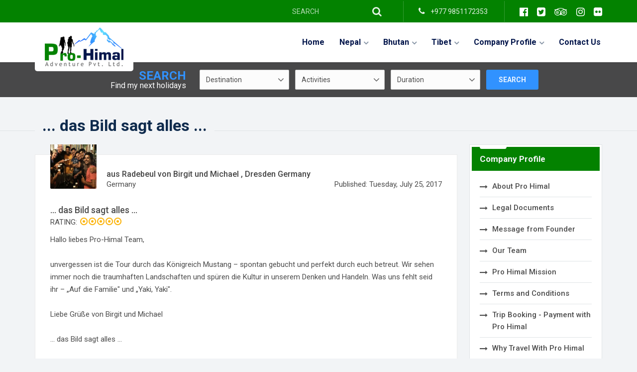

--- FILE ---
content_type: text/html; charset=UTF-8
request_url: https://www.prohimal.com/client-reviews/2/das-bild-sagt-alles.html
body_size: 7571
content:
<!DOCTYPE html>
<html lang="en">
<head>
	<meta charset="utf-8">
	<meta http-equiv="X-UA-Compatible" content="IE=edge">
	<meta name="viewport" content="width=device-width, initial-scale=1">
	<meta http-equiv="cache-control" content="max-age=0">
	<meta http-equiv="cache-control" content="no-cache">
	<meta http-equiv="pragma" content="no-cache">
	<meta http-equiv="expires" content="mon, 27 sep 2030 14:30:00 GMT">
	<meta http-equiv="Cache-Control" content="no-store">
	<title>... das Bild sagt alles ...</title>
			<meta name="title" content="... das Bild sagt alles ... ">
				<meta name="robots" content="index, follow">
	<meta name="googlebot" content="index, follow">
	<meta name="msnbot" content="index, follow">
	<meta name="allow-search" content="yes">
	<meta name="classification" content="recreation">
	<meta name="author" content="Pro Himal Adventure Pvt. Ltd.">
	<meta name="copyright" content="Pro Himal Adventure Pvt. Ltd.">
	<meta name="document-type" content="Public">
	<meta name="doc-publisher" content="https://www.prohimal.com/client-reviews/2/das-bild-sagt-alles.html">
	<link rel="canonical" href="https://www.prohimal.com/client-reviews/2/das-bild-sagt-alles.html">
	<link rel="shortcut icon" href="https://www.prohimal.com/themes/images/favicon.ico" type="image/x-icon">
	<link rel="icon" href="https://www.prohimal.com/themes/images/favicon.ico" type="image/x-icon">
	<!--CSS-->
	<link media="all" rel="stylesheet" href="https://www.prohimal.com/themes/FlexSlider/css/flexslider.css">
	<link href="https://www.prohimal.com/themes/css/gallery.css" rel="stylesheet" type="text/css">
	<link href="https://www.prohimal.com/themes/css/bootstrap-datepicker3.standalone.min.css" rel="stylesheet" type="text/css">
	<link href="https://www.prohimal.com/themes/css/style.min.css" rel="stylesheet" type="text/css">
	<!-- HTML5 shim and Respond.js for IE8 support of HTML5 elements and media queries -->
	<!-- WARNING: Respond.js doesn't work if you view the page via file:// -->
	<!--[if lt IE 9]>
	<script src="https://oss.maxcdn.com/html5shiv/3.7.3/html5shiv.min.js"></script>
	<script src="https://oss.maxcdn.com/respond/1.4.2/respond.min.js"></script>
	<![endif]-->
	<script src='https://www.google.com/recaptcha/api.js'></script>
		<script>
		(function(i,s,o,g,r,a,m){i['GoogleAnalyticsObject']=r;i[r]=i[r]||function(){
				(i[r].q=i[r].q||[]).push(arguments)},i[r].l=1*new Date();a=s.createElement(o),
			m=s.getElementsByTagName(o)[0];a.async=1;a.src=g;m.parentNode.insertBefore(a,m)
		})(window,document,'script','https://www.google-analytics.com/analytics.js','ga');

		ga('create', 'UA-92824856-1', 'auto');
		ga('send', 'pageview');

	</script>
	<script type="application/ld+json">
	{
	  "@context": "http://schema.org/",
	  "@type": "Organization",
	  "name": "Pro Himal Adventure Pvt. Ltd.",
	  "url": "http://www.prohimal.com/",
	  "address": {
		"@type": "PostalAddress",
		"streetAddress": "Thamel",
		"addressLocality": "Kathmandu",
		"addressRegion": "Bagmati",
		"addressCountry": "Nepal",
		"postalCode": "44600"
	  },
	  "telephone": "+9779851172353",
	  "email": "info@prohimal.com"
	}
	</script>
	<!-- TrustBox script -->
	<script type="text/javascript" src="//widget.trustpilot.com/bootstrap/v5/tp.widget.bootstrap.min.js" async></script>
	<!-- End Trustbox script -->
</head>
<body>
<div id="fb-root"></div>
<script>(function(d, s, id) {
		var js, fjs = d.getElementsByTagName(s)[0];
		if (d.getElementById(id)) return;
		js = d.createElement(s); js.id = id;
		js.src = "//connect.facebook.net/en_US/sdk.js#xfbml=1&version=v2.10&appId=1289497991087797";
		fjs.parentNode.insertBefore(js, fjs);
	}(document, 'script', 'facebook-jssdk'));</script>
<div class="wrap">
	<header class="navbar-fixed-top full-width bg-light" id="header">
		<div class="header-top">
			<div class="container">
				<div class="row">
					<div class="col-sm-3 text-left"><!-- TrustBox widget - Micro Review Count --> <div class="trustpilot-widget" data-locale="en-US" data-template-id="5419b6a8b0d04a076446a9ad" data-businessunit-id="597c7b600000ff0005a7ae7e" data-style-height="20px" data-style-width="100%" data-theme="dark"> <a href="https://www.trustpilot.com/review/www.prohimal.com" target="_blank">Trustpilot</a> </div> <!-- End TrustBox widget --></div>
					<div class="col-sm-9 text-right">
						<ul>
							<li>
								<form class="key-search" action="https://www.prohimal.com/search">
									<input type="search" name="q" class="form-control" placeholder="Search" required>
									<button type="submit" class="fa fa-search"></button>
								</form>
							</li>
							<li>
								<div class="phone"><i class="fa fa-phone"></i> +977 9851172353</div>
							</li>
							<li>
								<div class="social-media">
																			<a href="https://www.facebook.com/Rundreisen.in.NEPAL/" target="_blank" rel="nofollow" class="fa fa-facebook-official"></a>
																												<a href="https://twitter.com/ProhimalN" target="_blank" rel="nofollow" class="fa fa-twitter-square"></a>
																												<a href="https://www.tripadvisor.com/" target="_blank" rel="nofollow" class="fa fa-tripadvisor"></a>
																												<a href="https://www.instagram.com/prohimal/" target="_blank" rel="nofollow" class="fa fa-instagram"></a>
																												<a href="https://www.flickr.com/photos/130052823@N03/" target="_blank" rel="nofollow" class="fa fa-flickr"></a>
																	</div>
							</li>
						</ul>
					</div>
				</div>
			</div>
		</div>
		<div class="container">
			<!-- main navigation of the page -->
			<div class="main-menu row">
				<nav class="navbar navbar-default" id="mainnav">
					<div class="navbar-header">
						<!-- logo of the page -->
						<div class="logo navbar-brand"> <a href="https://www.prohimal.com/"></a> </div>
						<button type="button" class="navbar-toggle nav-opener" data-toggle="collapse" data-target="#nav"> <span class="sr-only">Toggle navigation</span> <span class="icon-bar"></span> <span class="icon-bar"></span> <span class="icon-bar"></span> </button>
					</div>
					<!-- main menu items -->
					<div class="collapse navbar-collapse" id="nav">
						<ul class="nav navbar-nav navbar-right" id="main-menu">
							<li class="active"><a href="https://www.prohimal.com/">Home</a></li>
							<li class="dropdown"><a href="https://www.prohimal.com/nepal.html" class="dropdown-toggle" title="Nepal">Nepal</a><ul class="dropdown-menu"><li class="dropdown"><a href="https://www.prohimal.com/trekking-in-nepal.html" class="dropdown-toggle" title="Trekking in Nepal">Trekking in Nepal</a><ul class="dropdown-menu"><li class="dropdown"><a href="https://www.prohimal.com/everest-region-trekking.html" class="dropdown-toggle" title="Trekking in Nepal">Everest Region Trekking</a><ul class="dropdown-menu"><li><a href="https://www.prohimal.com/gokyo-lake-and-cho-la-pass-trekking.html" title="Gokyo Lake and Cho-la Pass Trekking">Gokyo Lake and Cho-la Pass Trekking</a></li><li><a href="https://www.prohimal.com/everest-three-passes-trekking.html" title="Everest Three Passes Trekking">Everest Three Passes Trekking</a></li><li><a href="https://www.prohimal.com/monastery-sherpa-culture-trekking.html" title="Monastery Sherpa Culture Trekking">Monastery Sherpa Culture Trekking</a></li><li><a href="https://www.prohimal.com/amadablam-base-camp-trekking.html" title="Amadablam Base Camp Trekking">Amadablam Base Camp Trekking</a></li><li><a href="https://www.prohimal.com/everest-base-camp-trekking.html" title="Everest Base Camp Trekking">Everest Base Camp Trekking</a></li><li><a href="https://www.prohimal.com/everest-trekking-island-peak-climbing-6189m20306ft.html" title="Everest Trekking Island Peak Climbing 6,189m/20,306ft">Everest Trekking Island Peak Climbing 6,189m/20,306ft</a></li></ul>
												</li><li class="dropdown"><a href="https://www.prohimal.com/langtang-regions-trekking.html" class="dropdown-toggle" title="Trekking in Nepal">Langtang Regions Trekking</a><ul class="dropdown-menu"><li><a href="https://www.prohimal.com/tamang-heritage-trek.html" title="Tamang Heritage Trek">Tamang Heritage Trek</a></li><li><a href="https://www.prohimal.com/langtang-yala-peak-gangala-pass-trekking.html" title="Langtang Yala Peak Gangala pass Trekking">Langtang Yala Peak Gangala pass Trekking</a></li></ul>
												</li><li class="dropdown"><a href="https://www.prohimal.com/annapurna-region-trekking.html" class="dropdown-toggle" title="Trekking in Nepal">Annapurna Region Trekking</a><ul class="dropdown-menu"><li><a href="https://www.prohimal.com/narphu-tilicho-lake.html" title="Narphu Tilicho Lake">Narphu Tilicho Lake</a></li><li><a href="https://www.prohimal.com/mardi-himal-trek.html" title="Mardi Himal Trek">Mardi Himal Trek</a></li><li><a href="https://www.prohimal.com/poon-hili-trekking-and-safari-tour.html" title="Poon HilI Trekking and Safari Tour">Poon HilI Trekking and Safari Tour</a></li><li><a href="https://www.prohimal.com/beautiful-siklesh-trek.html" title="Beautiful Siklesh Trek">Beautiful Siklesh Trek</a></li><li><a href="https://www.prohimal.com/tilicho-lake-worlds-highest-lake-trekking.html" title="Tilicho Lake world's highest lake trekking">Tilicho Lake world's highest lake trekking</a></li><li><a href="https://www.prohimal.com/annapurna-machhapuchare-bace-camp.html" title="Annapurna - Machhapuchare Bace Camp">Annapurna - Machhapuchare Bace Camp</a></li><li><a href="https://www.prohimal.com/annapurna-thorang-pass-trekking.html" title="Annapurna Thorang pass Trekking">Annapurna Thorang pass Trekking</a></li></ul>
												</li><li class="dropdown"><a href="https://www.prohimal.com/mustang-region-trekking.html" class="dropdown-toggle" title="Trekking in Nepal">Mustang Region Trekking</a><ul class="dropdown-menu"><li><a href="https://www.prohimal.com/kingdom-of-mustang-tiji-festival-trekking.html" title="Kingdom of  Mustang Tiji Festival Trekking">Kingdom of  Mustang Tiji Festival Trekking</a></li><li><a href="https://www.prohimal.com/saribung-peak-narphu-trekking.html" title="Saribung Peak Narphu Trekking">Saribung Peak Narphu Trekking</a></li><li><a href="https://www.prohimal.com/lower-mustang-trekking.html" title="Lower Mustang Trekking">Lower Mustang Trekking</a></li></ul>
												</li><li class="dropdown"><a href="https://www.prohimal.com/manaslu-ganesh-himal-region.html" class="dropdown-toggle" title="Trekking in Nepal">Manaslu Ganesh Himal Region</a><ul class="dropdown-menu"><li><a href="https://www.prohimal.com/earthquake-village-barpak-trekking.html" title="Earthquake Village Barpak Trekking">Earthquake Village Barpak Trekking</a></li><li><a href="https://www.prohimal.com/manaslu-trekking.html" title="Manaslu Trekking">Manaslu Trekking</a></li><li><a href="https://www.prohimal.com/ganesh-himal-tsum-valley-trekking.html" title="Ganesh Himal Tsum Valley Trekking">Ganesh Himal Tsum Valley Trekking</a></li></ul>
												</li><li class="dropdown"><a href="https://www.prohimal.com/west-nepal-lodge-and-camping-trekking.html" class="dropdown-toggle" title="Trekking in Nepal">West Nepal Lodge and Camping Trekking</a><ul class="dropdown-menu"><li><a href="https://www.prohimal.com/uper-dolpo-tent-trekking.html" title="Uper Dolpo Tent Trekking">Uper Dolpo Tent Trekking</a></li><li><a href="https://www.prohimal.com/dhaulagiri-dhampus-peak-trekking.html" title="Dhaulagiri-Dhampus peak Trekking">Dhaulagiri-Dhampus peak Trekking</a></li><li><a href="https://www.prohimal.com/limi-valley-trekking.html" title="Limi Valley Trekking">Limi Valley Trekking</a></li><li><a href="https://www.prohimal.com/rara-lake-trekking.html" title="Rara Lake Trekking">Rara Lake Trekking</a></li></ul>
												</li><li class="dropdown"><a href="https://www.prohimal.com/east-nepal-trekking.html" class="dropdown-toggle" title="Trekking in Nepal">East Nepal Trekking</a><ul class="dropdown-menu"><li><a href="https://www.prohimal.com/kanchenjunga-south-north-lodge-trekknig.html" title="Kanchenjunga South North Lodge Trekknig">Kanchenjunga South North Lodge Trekknig</a></li><li><a href="https://www.prohimal.com/east-nepal-pilgrim-pativara-trekking.html" title="East Nepal Pilgrim Pativara Trekking">East Nepal Pilgrim Pativara Trekking</a></li><li><a href="https://www.prohimal.com/makalu-bace-camp-trekking.html" title="Makalu Bace Camp Trekking">Makalu Bace Camp Trekking</a></li></ul>
												</li></ul>
											</li><li class="dropdown"><a href="https://www.prohimal.com/cultural-tours-and-wildlife-safari.html" class="dropdown-toggle" title="Cultural Tours and Wildlife Safari">Cultural Tours and Wildlife Safari</a><ul class="dropdown-menu"><li><a href="https://www.prohimal.com/cultural-heritage-and-safari-tour.html" title="Cultural Heritage and Safari Tour">Cultural Heritage and Safari Tour</a></li><li><a href="https://www.prohimal.com/nepal-best-tour.html" title="Nepal Best Tour">Nepal Best Tour</a></li><li><a href="https://www.prohimal.com/koshitappu-wildlife-safari-tour.html" title="Koshitappu Wildlife Safari Tour">Koshitappu Wildlife Safari Tour</a></li><li><a href="https://www.prohimal.com/unesco-world-heritage-sites-tour.html" title="UNESCO World Heritage Sites Tour">UNESCO World Heritage Sites Tour</a></li><li><a href="https://www.prohimal.com/bardia-national-park-safari-tour.html" title="Bardia National park Safari Tour">Bardia National park Safari Tour</a></li></ul>
											</li><li class="dropdown"><a href="https://www.prohimal.com/rafting-in-himalayan-river.html" class="dropdown-toggle" title="Rafting in Himalayan River">Rafting in Himalayan River</a><ul class="dropdown-menu"><li><a href="https://www.prohimal.com/tirsuli-river-rafting-with-safari-tour.html" title="Tirsuli River Rafting with Safari Tour">Tirsuli River Rafting with Safari Tour</a></li><li><a href="https://www.prohimal.com/bhotekosi-river-rafting-fun-with-camp-exhibition-tour.html" title="Bhotekosi river rafting fun with Camp Exhibition Tour">Bhotekosi river rafting fun with Camp Exhibition Tour</a></li></ul>
											</li><li class="dropdown"><a href="https://www.prohimal.com/expedition-adventure-8848m.html" class="dropdown-toggle" title="Expedition Adventure 8848m">Expedition Adventure 8848m</a><ul class="dropdown-menu"><li><a href="https://www.prohimal.com/cho-oyu-expedition.html" title="Cho-oyu Expedition">Cho-oyu Expedition</a></li><li><a href="https://www.prohimal.com/himlung-expedition.html" title="Himlung Expedition">Himlung Expedition</a></li><li><a href="https://www.prohimal.com/manaslu-expedition.html" title="Manaslu Expedition">Manaslu Expedition</a></li><li><a href="https://www.prohimal.com/amadablam-expedition.html" title="Amadablam Expedition">Amadablam Expedition</a></li></ul>
											</li><li class="dropdown"><a href="https://www.prohimal.com/peak-climbing-in-nepal.html" class="dropdown-toggle" title="Peak Climbing in Nepal">Peak Climbing in Nepal</a><ul class="dropdown-menu"><li><a href="https://www.prohimal.com/dhampus-peak-climbing.html" title="Dhampus Peak Climbing">Dhampus Peak Climbing</a></li><li><a href="https://www.prohimal.com/chulu-east-peak-climbing.html" title="Chulu East Peak Climbing">Chulu East Peak Climbing</a></li><li><a href="https://www.prohimal.com/nepal-peak-trekking.html" title="Nepal peak Trekking">Nepal peak Trekking</a></li><li><a href="https://www.prohimal.com/everest-trekking-island-peak-climbing-6189m20306ft.html" title="Everest Trekking Island Peak Climbing 6,189m/20,306ft">Everest Trekking Island Peak Climbing 6,189m/20,306ft</a></li><li><a href="https://www.prohimal.com/mera-peak-climbing.html" title="Mera Peak Climbing">Mera Peak Climbing</a></li></ul>
											</li><li><a href="https://www.prohimal.com/moterbike-and-jeep-tour.html" title="Moterbike and Jeep Tour">Moterbike and Jeep Tour</a></li><li class="dropdown"><a href="https://www.prohimal.com/mountain-flight.html" class="dropdown-toggle" title="Mountain Flight">Mountain Flight</a><ul class="dropdown-menu"><li><a href="https://www.prohimal.com/mountain-flight-everyday.html" title="Mountain Flight Everyday">Mountain Flight Everyday</a></li></ul>
											</li><li class="dropdown"><a href="https://www.prohimal.com/hiking-and-day-tour.html" class="dropdown-toggle" title="Hiking and Day Tour">Hiking and Day Tour</a><ul class="dropdown-menu"><li><a href="https://www.prohimal.com/namo-buddha-hiking.html" title="Namo Buddha Hiking">Namo Buddha Hiking</a></li><li><a href="https://www.prohimal.com/pholchoki-hiking.html" title="Pholchoki Hiking">Pholchoki Hiking</a></li></ul>
											</li><li class="dropdown"><a href="https://www.prohimal.com/sightseeing-day-tour.html" class="dropdown-toggle" title="Sightseeing Day Tour">Sightseeing Day Tour</a><ul class="dropdown-menu"><li><a href="https://www.prohimal.com/annapurna-west-helicopter-tour.html" title="Annapurna west Helicopter Tour">Annapurna west Helicopter Tour</a></li><li><a href="https://www.prohimal.com/mt-everest-helicopter-tour.html" title="Mt, Everest Helicopter Tour">Mt, Everest Helicopter Tour</a></li></ul>
											</li></ul></li><li class="dropdown"><a href="https://www.prohimal.com/bhutan.html" class="dropdown-toggle" title="Bhutan">Bhutan</a><ul class="dropdown-menu"><li class="dropdown"><a href="https://www.prohimal.com/bhutan-tour-trekking.html" class="dropdown-toggle" title="Bhutan Tour - Trekking">Bhutan Tour - Trekking</a><ul class="dropdown-menu"><li><a href="https://www.prohimal.com/best-nepal-bhutal-tour.html" title="Best Nepal -  Bhutal Tour">Best Nepal -  Bhutal Tour</a></li></ul>
											</li></ul></li><li class="dropdown"><a href="https://www.prohimal.com/tibet.html" class="dropdown-toggle" title="Tibet">Tibet</a><ul class="dropdown-menu"><li class="dropdown"><a href="https://www.prohimal.com/lhasa-and-kailash-tour-trekking.html" class="dropdown-toggle" title="Lhasa and Kailash Tour-Trekking">Lhasa and Kailash Tour-Trekking</a><ul class="dropdown-menu"><li><a href="https://www.prohimal.com/lhasa-to-everest-base-camp-tour.html" title="Lhasa to Everest Base Camp Tour">Lhasa to Everest Base Camp Tour</a></li><li><a href="https://www.prohimal.com/kathmandu-lhasa-tour.html" title="Kathmandu Lhasa Tour">Kathmandu Lhasa Tour</a></li></ul>
											</li></ul></li><li class="dropdown"><a href="https://www.prohimal.com/company-profile.html" class="dropdown-toggle" title="Company Profile">Company Profile</a><ul class="dropdown-menu" role="menu"><li><a href="https://www.prohimal.com/about-pro-himal.html" title="About Pro Himal">About Pro Himal</a></li><li><a href="https://www.prohimal.com/why-travel-with-pro-himal.html" title="Why Travel With Pro Himal">Why Travel With Pro Himal</a></li><li><a href="https://www.prohimal.com/pro-himal-mission.html" title="Pro Himal Mission">Pro Himal Mission</a></li><li><a href="https://www.prohimal.com/terms-and-conditions.html" title="Terms and Conditions">Terms and Conditions</a></li><li><a href="https://www.prohimal.com/trip-booking-payment-with-pro-himal.html" title="Trip Booking - Payment with Pro Himal">Trip Booking - Payment with Pro Himal</a></li><li><a href="https://www.prohimal.com/message-from-founder.html" title="Message from Founder">Message from Founder</a></li><li><a href="https://www.prohimal.com/our-team.html" title="Our Team">Our Team</a></li><li><a href="https://www.prohimal.com/legal-documents.html" title="Legal Documents">Legal Documents</a></li></ul></li><li><a href="https://www.prohimal.com/contact-us.html" title="Contact Us">Contact Us</a></li>						</ul>
					</div>
				</nav>
			</div>
		</div>
	</header>
	<div class="header-height"></div>
			<div class="inner-trip-search">
    <div class="trip-search">
        <form class="form-inline">
            <div class="form-group">
                <div class="search"><h4> Search <span>Find my next holidays</span></h4></div>
            </div>
            <div class="form-group">
                <select id="destination" class="form-control" onchange="get_activities(this.value)">
                    <option value="">Destination</option>
                    <option value="1">Nepal</option><option value="16">Tibet</option><option value="18">Bhutan</option>                </select>
            </div>
            <div class="form-group">
                <select id="activities" class="form-control">
                    <option value="">Activities</option>
                </select>
            </div>
            <div class="form-group">
                <select id="days" class="form-control">
                    <option value="">Duration</option>
                    <option value="1_5">1 to 5</option>
                    <option value="6_10">6 to 10</option>
                    <option value="11_15">11 to 15</option>
                    <option value="16_20">16 to 20</option>
                    <option value="21_30">21 to 30</option>
                    <option value="31_100">>30</option>
                </select>
            </div>
            <div class="form-group">
                <button type="submit" id="advanced_search" name="advanced_search" class="btn btn-info">Search</button>
            </div>
        </form>
    </div>
</div>	<div role="main" class="container">
  <div class="main-title">
    <h1>... das Bild sagt alles ...</h1>
  </div>
  <div class="row">
    <div class="col-md-9">
      <div class="review">
        <ul>
          <li class="clearfix">
            <div class="item-wrap">
              <div class="review-header">
                <div class="intro-img">
                                      <img src="https://www.prohimal.com/uploads/reviews/Hardi_copy.jpg">
                                  </div>
                <h5>aus Radebeul von Birgit und Michael , Dresden Germany</h5>
                Germany                <span class="date">Published: Tuesday, July 25, 2017</span></div>
              <h4>... das Bild sagt alles ...</h4>
              <span class="rating">Rating: <i class="fa fa-dot-circle-o"></i><i class="fa fa-dot-circle-o"></i><i class="fa fa-dot-circle-o"></i><i class="fa fa-dot-circle-o"></i><i class="fa fa-dot-circle-o"></i></span>
              <p><p>Hallo liebes Pro-Himal Team,</p>

<p>unvergessen ist die Tour durch das Königreich Mustang – spontan gebucht und perfekt durch euch betreut. Wir sehen immer noch die traumhaften Landschaften und spüren die Kultur in unserem Denken und Handeln. Was uns fehlt seid ihr – „Auf die Familie" und „Yaki, Yaki".</p>

<p>Liebe Grüße von Birgit und Michael</p>

<p>... das Bild sagt alles ...</p></p>
            </div>
          </li>
        </ul>
      </div>
    </div>
    <div class="col-md-3 page-right">
      <div class="side-nav box">
								<h3>Company Profile</h3>
								<ul> <li><a href="https://www.prohimal.com/about-pro-himal.html" title="About Pro Himal">About Pro Himal</a></li> <li><a href="https://www.prohimal.com/legal-documents.html" title="Legal Documents">Legal Documents</a></li> <li><a href="https://www.prohimal.com/message-from-founder.html" title="Message from Founder">Message from Founder</a></li> <li><a href="https://www.prohimal.com/our-team.html" title="Our Team">Our Team</a></li> <li><a href="https://www.prohimal.com/pro-himal-mission.html" title="Pro Himal Mission">Pro Himal Mission</a></li> <li><a href="https://www.prohimal.com/terms-and-conditions.html" title="Terms and Conditions">Terms and Conditions</a></li> <li><a href="https://www.prohimal.com/trip-booking-payment-with-pro-himal.html" title="Trip Booking - Payment with Pro Himal">Trip Booking - Payment with Pro Himal</a></li> <li><a href="https://www.prohimal.com/why-travel-with-pro-himal.html" title="Why Travel With Pro Himal">Why Travel With Pro Himal</a></li></ul>
						</div>      <div class="facebook box">
    <div class="fb-page" data-href="https://www.facebook.com/Rundreisen.in.NEPAL/" data-tabs="timeline" data-height="350" data-small-header="false" data-adapt-container-width="true" data-hide-cover="false" data-show-facepile="true"><blockquote cite="https://www.facebook.com/Rundreisen.in.NEPAL/" class="fb-xfbml-parse-ignore"><a href="https://www.facebook.com/Rundreisen.in.NEPAL/">Pro Himal Adventure Pvt. Ltd.</a></blockquote></div>
</div>    </div>
  </div>
</div>
<section class="certificate">
    <div class="container">
        <div class="row">
            <div class="col-md-7">
                <div class="box">
                    <h3>Associated and certified</h3>
                    <span class="img-wrap"><img src="https://www.prohimal.com/themes/images/npl-icon.png"></span> <span class="img-wrap"><img src="https://www.prohimal.com/themes/images/ntb-icon.png"></span> <span class="img-wrap"><img src="https://www.prohimal.com/themes/images/taan-icon.png"></span> <span class="img-wrap"><img src="https://www.prohimal.com/themes/images/nma-icon.png"></span> <span class="img-wrap"><img src="https://www.prohimal.com/themes/images/nta-icon.png"></span> </div>
            </div>
            <div class="col-md-5">
                <div class="box">
                    <h3>We accept credit card</h3>
                    <img src="https://www.prohimal.com/themes/images/payment-icon.png" class="img-responsive" alt="We accept credit card"> </div>
            </div>
        </div>
    </div>
</section>
<!-- END CERTIFICATES -->
<footer id="footer">
    <div class="container">
        <div class="row">
            <div class="col-md-3">
                <div class="white-logo">
                    <img src="https://www.prohimal.com/themes/images/logo-gray.png" class="img-responsive" alt="...">
                </div>
                <div class="footer-contact">
                    <div class="item">
                        <div class="svg-wrap"><img src="https://www.prohimal.com/themes/images/telephone-line-24-hours-service.svg"></div>
                        <span class="inner-wrap">
                            +977 1 520411<br>
                            +977 9851172353                        </span>
                    </div>
                    <div class="item">
                        <div class="svg-wrap"><img src="https://www.prohimal.com/themes/images/at.svg"></div>
                        <span class="inner-wrap">
                            <a href="/cdn-cgi/l/email-protection#b3c3c1dcdbdaded2dff3d4ded2dadf9dd0dcde"><span class="__cf_email__" data-cfemail="99e9ebf6f1f0f4f8f5d9fef4f8f0f5b7faf6f4">[email&#160;protected]</span></a><br>
                            <a href="/cdn-cgi/l/email-protection#84edeae2ebc4f4f6ebecede9e5e8aae7ebe9"><span class="__cf_email__" data-cfemail="8fe6e1e9e0cffffde0e7e6e2eee3a1ece0e2">[email&#160;protected]</span></a>
                        </span>
                    </div>
                </div>
            </div>
            <div class="col-md-9">
                <div class="footer-nav">
                    <h3>Quick Link</h3>
                    <div class="row">
                        <ul>
                            <li><a href="https://www.prohimal.com/">Home</a></li>
                            <li><a href="https://www.prohimal.com/company-profile.html" title="Company Profile">Company Profile</a></li><li><a href="https://www.prohimal.com/best-seller-packages.html" title="Best Seller Packages">Best Seller Packages</a></li><li><a href="https://www.prohimal.com/destinations.html" title="Destinations">Destinations</a></li><li><a href="https://www.prohimal.com/bhutan.html" title="Bhutan">Bhutan</a></li><li><a href="https://www.prohimal.com/tibet.html" title="Tibet">Tibet</a></li><li><a href="https://www.prohimal.com/nepal.html" title="Nepal">Nepal</a></li><li><a href="https://www.prohimal.com/travel-info.html" title="Travel Info">Travel Info</a></li><li><a href="https://www.prohimal.com/read-reviews.html" title="Read Reviews">Read Reviews</a></li><li><a href="https://www.prohimal.com/write-a-review.html" title="Write a Review">Write a Review</a></li><li><a href="https://www.prohimal.com/photo-gallery.html" title="Photo Gallery">Photo Gallery</a></li><li><a href="https://www.prohimal.com/videos.html" title="Videos">Videos</a></li><li><a href="https://www.prohimal.com/blog.html" title="Blog">Blog</a></li><li><a href="https://www.prohimal.com/terms-and-conditions.html" title="Terms and Conditions">Terms and Conditions</a></li><li><a href="https://www.prohimal.com/faqs.html" title="FAQs">FAQs</a></li><li><a href="https://www.prohimal.com/sitemap.html" title="Sitemap">Sitemap</a></li><li><a href="https://www.prohimal.com/contact-us.html" title="Contact Us">Contact Us</a></li>                        </ul>
                    </div>
                </div>
            </div>
        </div>
        <div class="copy-right">
            <div class="container"> &copy; 2026 - Pro Himal Adventure Pvt. Ltd. All Rights Reserved &nbsp;|&nbsp; Design & Developed by <a href="http://www.imaginewebsolution.com" rel="nofollow" target="_blank">Imagine Web Solution</a></div>
        </div>
    </div>
</footer>
<div class="share-this">
    <div class="sharethis-inline-share-buttons"></div>
</div>
<!-- End Share This -->
</div>
<!-- js)  -->
<script data-cfasync="false" src="/cdn-cgi/scripts/5c5dd728/cloudflare-static/email-decode.min.js"></script><script type="text/javascript" src="https://www.prohimal.com/themes/js/jquery.main.js"></script>
<script type="text/javascript" src="https://www.prohimal.com/themes/js/bootstrap.min.js"></script>
<script type="text/javascript" src="https://www.prohimal.com/themes/js/carousel.min.js"></script>
<script type="text/javascript" src="https://www.prohimal.com/themes/js/gallery.js"></script>
<script type="text/javascript" src="https://www.prohimal.com/themes/js/jquery.slicknav.min.js"></script>
<script type="text/javascript" src="https://www.prohimal.com/themes/FlexSlider/js/jquery.flexslider-min.js"></script>
<script type="text/javascript" src="https://www.prohimal.com/themes/js/bootstrap-datepicker.min.js"></script>
<script type="text/javascript" src="https://www.prohimal.com/themes/js/tabcollapse.js"></script>
<script type="text/javascript" src="https://www.prohimal.com/themes/js/custom.js"></script>
<script type="text/javascript" src="https://www.prohimal.com/themes/js/main.min.js"></script>
<script type="text/javascript" src="https://www.prohimal.com/themes/js/validator.min.js"></script>
<script>
    $('a[data-toggle="tab"]').on('shown.bs.tab', function (e) {
        initialize();
    });
    var base_url ='https://www.prohimal.com/';
    /**
     * Initialization of Flex Slider Plugin
     */
    $('.flexslider').flexslider({
        animation: "fade",
        prevText: "<i class='fa fa-angle-left'></i>",
        nextText: "<i class='fa fa-angle-right'></i>",
        controlNav: false,
        directionNav: true,
        slideshowSpeed: 7000,
        animationSpeed: 2000,
        start: function(slider){
            $('body').removeClass('loading');
        }
    });
    $(function(){
        $('#myTab').tabCollapse();
    });
    /**
     * Featured Reviews
     */
    var owl = $("#featured_review");
    owl.owlCarousel({
        items :1,
        itemsDesktop : [1100,1],
        itemsDesktopSmall : [900,1],
        itemsTablet: [500,1],
        navigation : true,
    });
    /**
     * Same Height
     **/
    if($(window).width() >= 992){
        var same_height = $('.same-height').height();
        $('.same-height .height').css('height', same_height +'px');
    } else{
        $('.same-height .height').css('height', 'auto');
    }
    $(window).on('resize', function(){
        if($(window).width() >= 992){
            var same_height = $('.same-height').height();
            $('.same-height .height').css('height', same_height +'px');
        } else{
            $('.same-height .height').css('height', 'auto');
        }
    })

</script>
    <script type="text/javascript">
        $(document).ready(function() {
            $('#sort_category').change(function () {
                url = 'sort_category?';
                var sort_category = $("#sort_category").val();
                if (sort_category !='') {
                    url += '&category=' + encodeURIComponent(sort_category);
                }
                location = url.replace("&", "");
                return false;
            });
        });
    </script>
    <!-- Share it -->
    <script type="text/javascript" src="//platform-api.sharethis.com/js/sharethis.js#property=597dcf3b5eb3920011c7cd65&product=sticky-share-buttons"></script>
<div class="modal fade" id="divloader" tabindex="-1" role="dialog" aria-labelledby="myModalLabel" aria-hidden="true"  style="width:100%;height:100%;background:#ccc;opacity: .55;">
    <div class="divloader" style="left: 50%; top: 50%; z-index:1000; width: 30px; height:30px; position: fixed;"></div>
</div>
<script defer src="https://static.cloudflareinsights.com/beacon.min.js/vcd15cbe7772f49c399c6a5babf22c1241717689176015" integrity="sha512-ZpsOmlRQV6y907TI0dKBHq9Md29nnaEIPlkf84rnaERnq6zvWvPUqr2ft8M1aS28oN72PdrCzSjY4U6VaAw1EQ==" data-cf-beacon='{"version":"2024.11.0","token":"1a05811f52884ff5a44a6a5d10366167","r":1,"server_timing":{"name":{"cfCacheStatus":true,"cfEdge":true,"cfExtPri":true,"cfL4":true,"cfOrigin":true,"cfSpeedBrain":true},"location_startswith":null}}' crossorigin="anonymous"></script>
</body>
</html> 



--- FILE ---
content_type: text/css
request_url: https://www.prohimal.com/themes/css/style.min.css
body_size: -350
content:
@import url(font-awesome.min.css);
@import url(bootstrap.css);
@import url(all.css);


--- FILE ---
content_type: text/css
request_url: https://www.prohimal.com/themes/css/all.css
body_size: 8854
content:
@import url("https://fonts.googleapis.com/css?family=Roboto:300,300i,400,400i,500,500i,700");h1,h2,h3,h4,h5,h6{margin-top:0;margin-bottom:25px}.wrap{width:100%;overflow:hidden;min-width:320px;position:relative}p{margin-bottom:25px;line-height:1.7}.box{margin-bottom:40px}.full{width:100%}.main-title{position:relative;margin-bottom:20px}.main-title:before{position:absolute;left:-9999px;right:-9999px;bottom:7px;content:'';height:1px;background-color:#e0e4e6;z-index:-1}.main-title h1{font-size:32px;color:#0f2b4d;font-weight:bold;display:inline-block;padding:0 15px;background-color:#f2f4f6;margin-bottom:0}.fill,.full{width:100%}.btn{border-radius:2px}.btn.radius{border-radius:25px}.btn.outline{background-color:transparent}.btn.btn-info{font-size:14px;color:rgba(255, 255, 255, 0.9);text-transform:uppercase;font-weight:bold;padding:10px 25px;border-color:#3192ff;background-color:#3192ff;border-radius:3px;border:none}.btn.btn-info:focus,.btn.btn-info:hover{background-color:#3192ff;color:rgba(255, 255, 255, 0.9);outline:none;border:none}#header{-webkit-transition:height .3s linear;-o-transition:height .3s linear;transition:height .3s linear;-webkit-box-shadow:0 0 2px rgba(0, 0, 0, 0.5);box-shadow:0 0 2px rgba(0, 0, 0, 0.5);background-color:#fff;height:125px}#header .container{position:relative}#header .logo{-webkit-transition:all .3s linear;-o-transition:all .3s linear;transition:all .3s linear;background-color:#fff;padding:10px 20px;border-radius:0 0 5px 5px;margin-left:12px}#header .logo a{display:inline-block;vertical-align:middle;width:158px;height:78px;-webkit-transition:all .3s linear;-o-transition:all .3s linear;transition:all .3s linear;background:url(../images/logo.png) no-repeat;background-size:100%}.navbar-fixed-top{height:90px}@media only screen and (max-width:991px){.navbar-fixed-top{position:absolute}.navbar-fixed-top .container{width:100%}}.header-top{background-color:#038200;font-size:14px;color:rgba(255, 255, 255, 0.9);-webkit-transition:0.3s linear margin;-o-transition:0.3s linear margin;transition:0.3s linear margin}.header-top i{font-size:16px;padding-right:8px}@media only screen and (max-width:991px){.header-top{display:none}}.header-top .text-left{float:left;padding-top:10px;padding-bottom:10px}.header-top .text-right ul{margin:0;padding:0}.header-top .text-right ul li{list-style:none;display:inline-block;border-left:1px solid rgba(255, 255, 255, 0.2);padding-left:30px;margin-left:30px;padding-top:10px;padding-bottom:10px}.header-top .text-right ul li:first-child{border-left:none;padding-left:0;margin-left:0}.header-top .text-right .social-media{display:inline-block}.header-top .text-right .social-media a{font-size:20px;color:#fff;text-decoration:none;margin-left:15px;vertical-align:middle}.header-top .text-right .social-media a:first-child{margin-left:0}.key-search{display:inline-block;position:relative}.key-search .form-control{border-radius:0;-webkit-box-shadow:none;box-shadow:none;background-color:transparent;font-size:14px;text-transform:uppercase;font-weight:normal;color:rgba(255, 255, 255, 0.7);width:200px;border:none;padding:0 35px 0 10px;height:25px}.key-search .form-control::-moz-placeholder{color:rgba(255, 255, 255, 0.7);opacity:1}.key-search .form-control:-ms-input-placeholder{color:rgba(255, 255, 255, 0.7)}.key-search .form-control::-webkit-input-placeholder{color:rgba(255, 255, 255, 0.7)}.key-search .fa{position:absolute;right:10px;top:50%;-webkit-transform:translateY(-50%);-ms-transform:translateY(-50%);transform:translateY(-50%);display:inline-block;background-color:transparent;border:none;font-size:20px;color:rgba(255, 255, 255, 0.9);padding:0;outline:none}.key-search .fa:focus,.key-search .fa:hover{-webkit-box-shadow:none;box-shadow:none;border:none}.main-menu{position:relative;background-color:transparent}.main-menu .container{position:relative}.main-menu .navbar-toggle{padding:24.5px 0}.main-menu .navbar-default{margin:0;border-radius:0;border:none}.main-menu .navbar-brand{height:auto}.main-menu .nav .open>a,.main-menu .nav .open>a:focus,.main-menu .nav .open>a:hover{border-color:transparent}@media only screen and (min-width:768px){.main-menu .navbar-nav>li.dropdown:focus:after,.main-menu .navbar-nav>li.dropdown:hover:after{position:absolute;bottom:0;content:'';display:inline-block;left:50%;-webkit-transform:translateX(-50%);-ms-transform:translateX(-50%);transform:translateX(-50%);border-left:6px solid transparent;border-right:6px solid transparent;border-bottom:7px solid #242c33}}.main-menu .navbar-nav>li>a{padding:28px 15px;font-size:16px;border:0;font-weight:bold;-webkit-transition:0.3s linear;-o-transition:0.3s linear;transition:0.3s linear}@media only screen and (max-width:1199px){.main-menu .navbar-nav>li>a{padding:28px 12px}}.main-menu .navbar-nav>li.active>a:before{opacity:1}.main-menu .navbar-nav>li>a.dropdown-toggle:after,.main-menu .navbar-nav>li>dropdown>a.dropdown-toggle:after{display:inline-block;font-family:"FontAwesome";content:"\f107";font-size:16px;padding-left:5px;line-height:1;color:rgba(15, 43, 77, 0.5);vertical-align:middle}.main-menu .container-fluid,.main-menu .navbar-collapse{padding-left:0;padding-right:0}.main-menu .dropdown-menu{min-width:230px;max-width:260px;border:none medium;border-radius:0 0 2px 2px;padding-top:0;padding-bottom:0}.main-menu .dropdown-menu>li>a{padding-top:9px;padding-bottom:9px;white-space:inherit;font-size:15px;border-bottom:1px solid rgba(0, 0, 0, 0.3)}.main-menu .dropdown-menu>li:last-child>a{border-bottom:none medium}@media (max-width:767px){.main-menu .navbar-nav{margin:0}}@media only screen and (min-width:993px){.main-menu .dropdown{position:relative}.main-menu .navbar-right{margin-right:0}.main-menu .dropdown:hover>.dropdown-menu{display:block}.main-menu .dropdown-menu .dropdown-menu{top:-3px;left:100%}}.slicknav_menu{background-color:#0f2b4d;padding-top:10px}.slicknav_menu .slicknav_nav{padding:0;margin:0}.slicknav_menu .slicknav_nav ul{padding-left:0;font-size:13px}.slicknav_menu .slicknav_nav ul li>a{padding-left:35px;color:#fff}.slicknav_menu .slicknav_nav ul li>a:before{content:"\f10c";font-family:'FontAwesome';top:10px;left:20px;font-size:10px;position:absolute}.slicknav_menu .slicknav_nav ul li li>a{padding-left:55px}.slicknav_menu .slicknav_nav ul li li>a:before{left:40px}.slicknav_menu .slicknav_nav li{list-style:none}.slicknav_menu .slicknav_nav li>a{display:block;padding:10px 12px;border-bottom:1px solid rgba(255, 255, 255, 0.04)}.slicknav_menu .slicknav_nav li a{color:#fff;text-decoration:none;position:relative}.slicknav_menu .slicknav_nav li a:focus,.slicknav_menu .slicknav_nav li a:hover{background-color:transparent;outline:none}.slicknav_menu .slicknav_nav li a span{float:right;position:relative;padding-left:12px}.slicknav_menu .slicknav_nav li a span:before{top:-10px;left:0;bottom:-10px;width:1px;content:'';display:block;position:absolute}@media only screen and (min-width:992px){.slicknav_menu{display:none}}@media only screen and (max-width:992px){#main-menu{display:none}}.banner{position:relative;padding:0}.banner .flexslider{line-height:0}.banner .flexslider .slides{width:100%;clear:both;display:inline-block;margin:0}.banner .flexslider .slides>li{min-height:400px}.banner .flexslider{border:none;margin:0}.banner .flexslider .flex-caption{color:#f2f4f5;position:absolute;bottom:130px;left:0;right:0;line-height:1;text-align:left}.banner .flexslider .flex-caption small{font-weight:400;display:block;text-transform:uppercase}.banner .flexslider .flex-caption big{font-weight:bold;text-shadow:1px 1px 2px rgba(0, 0, 0, 0.5);padding-bottom:20px;display:block}@media only screen and (min-width:992px){.banner .flexslider .flex-caption big{font-size:38px}.banner .flexslider .flex-caption small{font-size:22px}}@media only screen and (min-width:1200px){.banner .flexslider .flex-caption big{font-size:50px}.banner .flexslider .flex-caption small{font-size:24px}}@media only screen and (max-width:991px){.banner .flexslider .flex-caption big{font-size:26px}.banner .flexslider .flex-caption small{font-size:20px}}.banner .flexslider .flex-direction-nav a{background-color:rgba(0, 0, 0, 0.5);color:#fff;font-size:50px;line-height:65px;text-align:center;height:65px;width:57px;border-radius:3px}.banner .bg-stretch:after{position:absolute;left:0;top:0;bottom:0;right:0;content:'';background-color:rgba(0, 0, 0, 0.2)}.bg-stretch{left:0;top:0;right:0;bottom:0;overflow:hidden;z-index:-1}@media only screen and (max-width:1200px){.bg-stretch{position:absolute}}.bg-stretch img{max-width:none;width:100%;height:100%}.ani{opacity:0;visibility:hidden;-webkit-transition:all 600ms cubic-bezier(0.68, -0.55, 0.265, 1.55);-o-transition:all 600ms cubic-bezier(0.68, -0.55, 0.265, 1.55);transition:all 600ms cubic-bezier(0.68, -0.55, 0.265, 1.55);-webkit-transform:translate(0, 40px);-ms-transform:translate(0, 40px);transform:translate(0, 40px)}.flex-active-slide .ani{opacity:1;visibility:visible;-webkit-transform:translate(0, 0);-ms-transform:translate(0, 0);transform:translate(0, 0)}.d1{-webkit-transition-delay:0.3s;-o-transition-delay:0.3s;transition-delay:0.3s}.d2{-webkit-transition-delay:0.6s;-o-transition-delay:0.6s;transition-delay:0.6s}.d3{-webkit-transition-delay:0.9s;-o-transition-delay:0.9s;transition-delay:0.9s}.d4{-webkit-transition-delay:1.2s;-o-transition-delay:1.2s;transition-delay:1.2s}.d5{-webkit-transition-delay:1.5s;-o-transition-delay:1.5s;transition-delay:1.5s}.d6{-webkit-transition-delay:1.8s;-o-transition-delay:1.8s;transition-delay:1.8s}.d7{-webkit-transition-delay:2.1s;-o-transition-delay:2.1s;transition-delay:2.1s}.d8{-webkit-transition-delay:2.4s;-o-transition-delay:2.4s;transition-delay:2.4s}.trip-search{position:absolute;bottom:0;left:0;right:0;background-color:rgba(0, 0, 0, 0.7);z-index:12}@media only screen and (max-width:991px){.trip-search{display:none}}.trip-search form{text-align:center}.trip-search .search{padding:15px;text-align:right}.trip-search h4{font-size:24px;color:#3192ff;font-weight:bold;margin-bottom:0;text-transform:uppercase;line-height:1}.trip-search h4 span{display:block;font-size:16px;color:#fff;font-weight:400;text-transform:none}.trip-search .form-group{margin-left:8px}.trip-search .form-control{background-color:#fcfcfc;border-color:1px solid #fcfcfc;-webkit-box-shadow:none;box-shadow:none;outline:0;height:40px;min-width:180px;border-radius:2px;font-size:14px;color:rgba(0, 0, 0, 0.7)}@media only screen and (max-width:1199px){.trip-search .form-control{min-width:160px}}.trip-search .form-control option{color:rgba(0, 0, 0, 0.7);padding:10px}.trip-search .btn-info{height:40px;line-height:0}.home-contain{padding-top:50px;position:relative}.home-contain:before{position:absolute;left:0;right:0;top:0;bottom:0;content:'';background-color:#fff}.home-contain h1{font-size:28px;font-weight:300;color:#0f2b4d;margin-bottom:20px}.home-contain h1 span{font-weight:bold}.home-contain a{font-size:13px;color:#0f2b4d;font-weight:bold;text-transform:uppercase;text-decoration:none}.home-contain a i{padding-left:5px;vertical-align:middle}.home-contain .featured-team{margin-top:-50px;padding:50px 40px;color:#fff;position:relative;z-index:1}.home-contain .featured-team:before{position:absolute;left:0;top:0;bottom:0;right:-9999px;content:'';background-color:#0f2b4d;z-index:-1}.home-contain .featured-team h2{font-size:24px;font-weight:bold;text-transform:uppercase;color:#fff;padding-bottom:13px;margin-bottom:15px;position:relative}.home-contain .featured-team h2:before{position:absolute;left:0;bottom:0;content:'';height:2px;width:34px;background-color:#fff}.home-contain .featured-team .item{position:relative}.home-contain .featured-team .item i{position:absolute;font-size:42px;top:-15px}.home-contain .featured-team .item .item-wrap{display:inline-block;padding-left:55px}.home-contain .featured-team .item .person-name{position:relative}.home-contain .featured-team .item .person-name .full{position:absolute;height:70px;width:70px;display:inline-block;border-radius:2px}.home-contain .featured-team .item .person-name .inner-wrap{display:inline-block;font-size:15px;padding:15px 0 15px 90px}.home-contain .featured-team .item .person-name .inner-wrap h4{font-size:15px;margin-bottom:0;font-weight:bold}.home-contain .featured-team .item a{color:#fff;text-decoration:none;padding-left:5px}.best-seller{position:relative;margin-bottom:50px}.best-seller .title{background-color:#e4e7ea;padding-top:35px;padding-bottom:25px;line-height:1;text-align:center;margin-bottom:25px;position:relative}.best-seller .title:before{position:absolute;bottom:0;left:50%;-webkit-transform:translateX(-50%);-ms-transform:translateX(-50%);transform:translateX(-50%);content:'';height:6px;width:102px;background-color:#f2f4f6;border-radius:3px 3px 0 0}.best-seller .title h2{font-size:28px;color:#0f2b4d;font-weight:bold;text-transform:uppercase;margin-bottom:0}.best-seller .title .sub-title{font-size:18px}.best-seller .more{text-align:center}.best-seller .more .btn-primary{font-size:14px;color:rgba(255, 255, 255, 0.9);font-weight:bold;text-transform:uppercase;padding:12px 35px;background-color:#0f2b4d;border:none;border-radius:2px}.best-seller .more .btn-primary:focus{border:none;outline:none}.package-list .item{border:1px solid #e4e4e4;padding:2px;background-color:#fff;margin-bottom:24px}.package-list .item .relative{position:relative}.package-list .item .relative .by-category{position:absolute;bottom:0;right:0;font-size:13px;color:#fff;font-weight:bold;text-transform:uppercase;background-color:rgba(49, 146, 255, 0.9);padding:8px 20px;border-radius:2px}.package-list .item .relative .by-category a{text-decoration:none;color:#fff}.package-list .item .caption{padding:18px;text-align:center}.package-list .item .caption h3{font-size:17px;font-weight:bold;margin-bottom:20px}.package-list .item .caption h3 a{color:#0f2b4d;text-decoration:none}.package-list .item .caption .trip-duration{font-size:12px;color:rgba(0, 0, 0, 0.7);font-weight:normal;text-transform:uppercase;margin-bottom:15px;position:relative;z-index:1}.package-list .item .caption .trip-duration .inner-wrap{display:inline-block;padding:0 20px;background-color:#fff;line-height:1.3}.package-list .item .caption .trip-duration .inner-wrap i{font-size:17px;color:rgba(0, 0, 0, 0.5);padding-right:8px;vertical-align:bottom}.package-list .item .caption .trip-duration .inner-wrap big{display:block;font-size:16px;color:#038200;font-weight:bold;text-transform:none}.package-list .item .caption .trip-duration:after,.package-list .item .caption .trip-duration:before{position:absolute;left:-16px;right:-16px;content:'';height:1px;background-color:rgba(0, 0, 0, 0.15);z-index:-1}.package-list .item .caption .trip-duration:after{bottom:13px}.package-list .item .caption .trip-duration:before{bottom:10px}.things-to-do{background:#fff url(../images/activities-bg.png) no-repeat right bottom;border-bottom:1px solid #e4e4e4;overflow:hidden;position:relative;margin-bottom:50px}.things-to-do .left-wrap{position:relative;z-index:1;height:100%;padding:30px 0}.things-to-do .left-wrap:after{position:absolute;left:-9999px;right:0;top:0;bottom:0;content:'';background-color:#0f2b4d;z-index:-1}.things-to-do .left-wrap .title-wrap{padding:16px 35px;position:relative;margin-bottom:0}.things-to-do .left-wrap .title-wrap:before{position:absolute;left:0;top:0;bottom:0;content:'';width:13px;background-color:#e8e8e8}.things-to-do .left-wrap .title-wrap .title{font-size:18px;color:#3192ff;text-transform:uppercase;font-weight:normal;line-height:1.2;margin-bottom:5px}.things-to-do .left-wrap .title-wrap .title big{display:block;font-size:32px;color:#fff;font-weight:bold}.things-to-do .left-wrap .title-wrap a{text-decoration:none;font-size:12px;color:#fff;font-weight:500;text-transform:uppercase}.things-to-do .left-wrap .title-wrap a i{padding-right:5px}@media only screen and (min-width:992px){.things-to-do .left-wrap .title-wrap{position:absolute;right:0;top:50%;-webkit-transform:translateY(-50%);-ms-transform:translateY(-50%);transform:translateY(-50%);margin-bottom:0}}.things-to-do .activities-list{padding-top:45px}.things-to-do .activities-list .item{position:relative;line-height:1.3;margin-bottom:45px}.things-to-do .activities-list .item .svg-wrap{position:absolute;display:inline-block;left:0;height:40px;width:40px}.things-to-do .activities-list .item .svg-wrap img{display:block;width:100%}.things-to-do .activities-list .item .item-wrap{display:inline-block;padding-left:50px}.things-to-do .activities-list .item .item-wrap h4{font-size:16px;color:rgba(15, 43, 77, 0.9);font-weight:bold;margin-bottom:12px}.things-to-do .activities-list .item .item-wrap p{margin-bottom:6px;line-height:1.3}.things-to-do .activities-list .item .item-wrap a{font-size:12px;color:#3192ff;font-weight:bold;text-transform:uppercase;text-decoration:none}.things-to-do .activities-list .item .item-wrap a i{padding-left:5px}.owl-carousel{display:none;position:relative;width:100%}.owl-carousel .owl-wrapper{display:none;position:relative}.owl-carousel .owl-wrapper:after{content:".";display:block;clear:both;visibility:hidden;line-height:0;height:0}.owl-carousel .owl-wrapper-outer{overflow:hidden;position:relative;width:100%}.owl-carousel .owl-wrapper-outer .autoHeight{-webkit-transition:height 500ms ease-in-out;-o-transition:height 500ms ease-in-out;transition:height 500ms ease-in-out}.owl-carousel .owl-item{float:left}.owl-controls{-webkit-user-select:none;-moz-user-select:none;-ms-user-select:none;user-select:none}.owl-controls .owl-page{cursor:pointer}.owl-controls .owl-buttons div{cursor:pointer;display:inline-block;border-radius:2px}.footer-top{margin-bottom:50px}.footer-top h3{font-size:20px;color:rgba(0, 0, 0, 0.9);font-weight:bold;position:relative;padding:4px 0 4px 15px}.footer-top h3:after{position:absolute;left:0;top:0;content:'';height:30px;width:5px;background-color:rgba(0, 0, 0, 0.2)}.featured-review{position:relative}.featured-review .item{position:relative}.featured-review .item span{position:absolute;font-size:24px;color:#0f2b4d;top:0}.featured-review .item .item-wrap{display:inline-block;padding-left:30px;padding-top:5px}.featured-review .item .item-wrap h4{font-size:18px;color:#0f2b4d;font-weight:bold;margin-bottom:5px}.featured-review .item .item-wrap .featured-rating{margin-bottom:10px}.featured-review .item .item-wrap .featured-rating i{font-size:16px;color:#fcb716;margin-right:3px}.featured-review .item .item-wrap .review-by{position:relative}.featured-review .item .item-wrap .review-by .full{position:absolute;height:76px;width:76px;display:inline-block;border-radius:2px}.featured-review .item .item-wrap .review-by .inner-wrap{display:inline-block;font-size:15px;color:rgba(0, 0, 0, 0.9);padding:14.5px 0 14.5px 90px}.featured-review .item .item-wrap .review-by .inner-wrap big{display:block;font-size:15px;font-weight:bold}.featured-review .owl-buttons{margin-top:20px;padding-left:30px}.featured-review .owl-buttons>div{height:40px;width:52px;line-height:40px;text-align:center;border-radius:0;font-size:16px;color:#fff}.featured-review .owl-buttons .owl-next{background-color:#3192ff;border-radius:0 3px 3px 0}.featured-review .owl-buttons .owl-prev{background-color:#0f7bf4;border-radius:3px 0 0 3px}.photo-gallery{position:relative}.photo-gallery #links ul{margin:0;padding-left:15px}.photo-gallery #links ul li{padding:2px}.photo-gallery #links ul a{padding:0}.photo-gallery .more-photo{position:absolute;right:0;top:0}.photo-gallery .more-photo a{text-decoration:none;color:rgba(0, 0, 0, 0.7);font-weight:bold;font-size:12px;text-transform:uppercase}.certificate{border-top:1px solid #e2e2e2;padding-top:50px;padding-bottom:10px;background-color:#fff}.certificate h3{font-size:18px;color:rgba(0, 0, 0, 0.7);font-weight:500;text-transform:uppercase;margin-bottom:15px}.certificate .img-wrap{margin:0 5px 5px 0;width:76px;height:76px;padding:10px;border:1px solid #e7e7e7;border-radius:2px;vertical-align:middle;display:inline-block;text-align:center}#footer{background-color:#1d2937;padding-top:60px}#footer h3{font-size:20px;font-weight:bold;text-transform:uppercase;margin-bottom:25px;color:#f2f4f6}#footer a{text-decoration:none}.footer-nav ul{padding:0;margin-bottom:0}.footer-nav ul>li{list-style:none;padding-right:12px;padding-left:12px;-webkit-transition:0.3s linear;-o-transition:0.3s linear;transition:0.3s linear;width:calc(100% / 4);float:left}@media only screen and (max-width:768px){.footer-nav ul>li{width:50%}}.footer-nav ul>li:hover{padding-left:18px}.footer-nav ul>li a{position:relative;display:block;padding-left:12px;margin-bottom:10px;font-size:14px;color:rgba(242, 244, 246, 0.9);font-weight:bold}.footer-nav ul>li a:before{position:absolute;left:0;top:0;content:"\f105";font-family:'FontAwesome'}.white-logo{margin-bottom:20px}.footer-contact{position:relative}.footer-contact .item{margin-bottom:20px;position:relative}.footer-contact .item .svg-wrap{position:absolute;left:0;top:0;height:36px;width:36px}.footer-contact .item .svg-wrap img{display:block;width:100%}.footer-contact .item .inner-wrap{display:inline-block;padding-left:50px;font-size:14px;font-weight:bold;color:rgba(255, 255, 255, 0.9)}.footer-contact .item .inner-wrap a{text-decoration:none;color:rgba(255, 255, 255, 0.9)}.copy-right{text-align:center;font-size:15px;color:#f2f4f6;padding-top:25px;padding-bottom:35px;border-top:1px solid rgba(242, 244, 246, 0.2);margin-top:35px}.copy-right a{text-decoration:none;color:#f2f4f6}.share-this{position:fixed;top:50%;-webkit-transform:translateY(-50%);-ms-transform:translateY(-50%);transform:translateY(-50%);left:-80px;-webkit-transform:rotate(90deg);-ms-transform:rotate(90deg);transform:rotate(90deg);z-index:3}.share-this .st-btn{-webkit-transform:rotate(-90deg);-ms-transform:rotate(-90deg);transform:rotate(-90deg)}.inner-trip-search .trip-search{position:inherit}.inner-banner{position:relative}.inner-banner .banner-image{position:relative;z-index:-1}.inner-banner .bg-stretch{position:inherit}@media only screen and (max-width:991px){.inner-banner .bg-stretch{height:300px}}.inner-banner .banner-caption{position:absolute;bottom:0;left:0;right:0;text-align:center;color:#fff;font-size:18px;font-weight:400;text-shadow:none;background-color:rgba(0, 0, 0, 0.5);padding-top:15px;padding-bottom:15px}.banner.inner{position:relative;overflow:hidden;border-bottom:none;margin-bottom:30px;padding:2px;border:1px solid #e0e4e6;background-color:#fff}.banner.inner li{min-height:auto!important}.banner.inner li img{width:100%}.banner.inner .flex-caption{bottom:10px;left:10px;right:10px;padding-top:20px;padding-bottom:20px;color:#fff;font-size:16px;-webkit-transform:translate(0);-ms-transform:translate(0);transform:translate(0);text-transform:none;font-weight:400;text-shadow:none;background-color:rgba(0, 0, 0, 0.7);text-align:center;border-radius:2px}@media only screen and (max-width:767px){.banner.inner .flex-caption{display:none}}.banner.inner .flex-control-nav{right:30px;bottom:90px}div[role=main]{margin-top:40px}@media only screen and (min-width:768px){div[role=main]{margin-bottom:20px}}div[role=main] .category-list{margin-bottom:40px}div[role=main] .category-list h4{font-size:20px;color:rgba(0, 0, 0, 0.9);font-weight:500;margin-bottom:15px}div[role=main] .package-list{margin-bottom:30px}div[role=main] .package-list h4{font-size:20px;color:rgba(0, 0, 0, 0.9);font-weight:500;margin-bottom:15px}.inner-box{margin-bottom:30px;position:relative;overflow:hidden;background-color:#fff;border:1px solid #e0e4e6}@media only screen and (min-width:768px){.inner-box{padding:25px}}@media only screen and (max-width:767px){.inner-box{padding:15px}}.inner-box img{max-width:100%;margin-bottom:15px}.inner-box p:last-child{margin-bottom:0}.inner-box h3{font-size:18px;color:rgba(0, 0, 0, 0.9);font-weight:500;margin-top:30px;margin-bottom:20px}.inner-box>ul{padding-left:0}.inner-box>ul>li{list-style:none;margin-bottom:8px;position:relative;display:block;padding-left:25px}.inner-box>ul>li:before{display:inline-block;font-family:'FontAwesome';content:"\f178";position:absolute;left:2px;top:1px;color:#038200;font-size:14px}.inner-box .contact ul{padding-left:15px}.inner-box .contact ul>li{list-style:none;margin-bottom:10px;position:relative;padding-left:30px}.inner-box .contact ul>li span{position:absolute;left:0;top:2px;font-size:20px;width:20px;text-align:center}.page-right .box{margin-bottom:30px;padding:20px;background-color:#fff;border:1px solid #e0e4e6}.page-right .box h3{font-size:17px;color:#f2f4f6;font-weight:bold;position:relative;margin-bottom:20px;margin-top:-16px;padding-top:15px;padding-bottom:15px;z-index:1}.page-right .box h3:before{position:absolute;left:-16px;right:-16px;bottom:0;top:0;content:'';display:inline-block;z-index:-1;background-color:#038200}.page-right .box h3:after{position:absolute;left:0;top:0;content:'';height:4px;width:54px;background-color:#fff;border-radius:0 0 4px 4px}.side-nav ul{padding:0;font-size:15px;margin:-10px 0}.side-nav ul li{list-style:none;border-top:1px solid #e0e4e6}.side-nav ul li:first-child{border-top:0}.side-nav ul li a{color:rgba(0, 0, 0, 0.7);font-weight:500;display:block;padding:9px 0 9px 25px;position:relative}.side-nav ul li a:before{content:"\f178";color:rgba(0, 0, 0, 0.7);display:inline-block;font-weight:normal;font-family:'FontAwesome';top:10px;position:absolute;left:0;font-size:16px}.side-nav ul li a:focus,.side-nav ul li a:hover{text-decoration:none;opacity:0.9}.facebook.box{padding:15px;background-color:#0f2b4d;border-radius:3px}.enquiry.box h3:before{background-color:#0f2b4d}.enquiry.box .form-group{margin-bottom:12px}.enquiry.box .form-control{border:1px solid #e3e3e3;background-color:transparent;-webkit-box-shadow:none;box-shadow:none;border-radius:0;color:rgba(0, 0, 0, 0.5);height:36px;font-weight:400;font-size:15px}.enquiry.box .form-control::-moz-placeholder{color:rgba(0, 0, 0, 0.5);opacity:1}.enquiry.box .form-control:-ms-input-placeholder{color:rgba(0, 0, 0, 0.5)}.enquiry.box .form-control::-webkit-input-placeholder{color:rgba(0, 0, 0, 0.5)}.enquiry.box textarea.form-control{height:auto}.enquiry.box .btn-info{font-size:15px;margin-top:15px;padding:8px 30px}.category-list .item-wrap{overflow:hidden;margin-bottom:24px}.category-list .item-wrap .relative{position:relative}.category-list .item-wrap .relative img{-webkit-transition:0.5s;-o-transition:0.5s;transition:0.5s}.category-list .item-wrap .relative .category-title{position:absolute;left:0;right:0;bottom:0;font-size:20px;font-weight:bold;color:#fff;padding:20px;background-color:rgba(0, 0, 0, 0.5);text-align:center}.category-list .item-wrap .relative .category-title h4{font-size:22px;font-weight:500;margin-bottom:0}.category-list .item-wrap .relative .category-title a{color:#fff;text-decoration:none}.category-list .item-wrap .relative:hover img{-webkit-transform:scale(1.1, 1.1);-ms-transform:scale(1.1, 1.1);transform:scale(1.1, 1.1)}.fact{position:relative;padding-top:25px;margin-bottom:-20px;background:-webkit-gradient(linear, 0% 100%, 0% 94%, from(rgba(0, 0, 0, 0.1)), to(transparent))}.fact ul{padding:0;margin:0}.fact ul li{list-style:none;margin-bottom:25px}.fact .item-wrap{position:relative;line-height:1.3;display:block}.fact .item-wrap span{position:absolute;display:inline-block;left:0}.fact .item-wrap span.icon-duration{background:url(../images/duration-icon.png);height:38px;width:38px}.fact .item-wrap span.icon-mountain{background:url(../images/grade-icon.png);width:53px;height:37px}.fact .item-wrap span.icon-review{background:url(../images/review-icon.png);width:44px;height:37px}.fact .item-wrap span.icon-cost{background:url(../images/cost-icon.png);width:39px;height:38px}.fact .item-wrap .inner-wrap{display:inline-block;vertical-align:middle;padding:0;padding-left:65px;font-size:12px;color:#636363;text-transform:uppercase}.fact .item-wrap .inner-wrap b{display:block;font-size:18px;font-weight:500;color:#3192ff;text-transform:none}.fact .item-wrap .inner-wrap b .fa-question-circle{font-size:14px;color:#f47c20;padding-left:5px}.fact .item-wrap .inner-wrap b small{text-decoration:none;font-size:15px;font-weight:300;color:#525252}.fact .item-wrap .inner-wrap .trip-rating{display:block}.fact .item-wrap .inner-wrap .trip-rating i{font-size:16px;color:#f47c20;margin-right:3px}.fact .item-wrap .inner-wrap .trip-rating a{font-size:14px;color:#3192ff;text-decoration:none;text-transform:none;padding-left:20px}.trip-fact .highlighted-facts{padding:0;margin:-10px -20px 0;overflow:hidden}.trip-fact .highlighted-facts>li{padding:8px 20px;font-size:14px;color:rgba(0, 0, 0, 0.7);font-weight:normal;overflow:hidden;border-bottom:1px solid #e0e4e6}.trip-fact .highlighted-facts>li:last-child{border-bottom:none}.trip-fact .highlighted-facts>li span{float:right}.tab{margin-bottom:40px}@media only screen and (min-width:768px){.tab{background-color:#fff;border:1px solid #e0e4e6;padding:1px}}.tab .nav-tabs{border:none medium;background-color:#d5dce0;border-radius:0;position:relative;z-index:1;display:block}.tab .nav-tabs>li{margin-left:-0.125em;margin-right:-0.125em;margin-bottom:-2px}.tab .nav-tabs>li:first-child{margin-left:0;margin-bottom:0}.tab .nav-tabs>li>a{font-size:15px;color:#0f2b4d;font-weight:500;text-align:center;padding:15px 26px;border-radius:0;border:none;margin:0}@media only screen and (max-width:1199px){.tab .nav-tabs>li>a{padding:15px 16px}}.tab .nav-tabs>li>a:focus,.tab .nav-tabs>li>a:hover{background-color:transparent;color:#0f2b4d}.tab .nav-tabs>li.active>a{background-color:#fff;color:#0f2b4d;border:none medium;position:relative}.tab .nav-tabs>li.active>a:before{position:absolute;left:0;right:0;top:0;content:'';height:2px;background-color:#038200}.tab .nav-tabs>li.active>a:focus,.tab .nav-tabs>li.active>a:hover{background-color:#fff;border:none medium}.tab .nav-tabs>li:last-child>a{border-right:none}.tab h3{font-size:18px;margin-top:0;margin-bottom:15px;color:#0f2b4d;font-weight:500}.tab .tab-content{background-color:#fff;padding:30px 25px 25px;border-top:none medium}.highlights>ul{padding-left:0}.highlights>ul>li{font-weight:400;list-style:none;margin-bottom:8px;position:relative;display:block;padding-left:25px}.highlights>ul>li:before{display:inline-block;font-family:'FontAwesome';content:"\f178";position:absolute;left:2px;top:1px;color:#038200;font-size:14px}.itinerary{position:relative;margin-bottom:30px}.itinerary ul{padding:0;margin:0}.itinerary ul>li{list-style:none;margin-bottom:12px;position:relative;padding-left:65px;display:block;font-weight:400}.itinerary ul>li span{display:inline-block;position:absolute;left:0;top:0;width:65px;color:#214763;font-weight:500}.itinerary ul>li b{font-weight:bold;display:block;margin-bottom:10px}.cost_dtl{position:relative}.cost_dtl .cost_detail ul{padding:0;margin:0}.cost_dtl .cost_detail ul li{text-align:left;list-style:none;position:relative;display:block;padding-left:20px;margin-bottom:10px;line-height:1.4}.cost_dtl .cost_detail ul li:before{display:inline-block;position:absolute;top:2px;left:0;font-family:'FontAwesome';font-size:14px;color:#038200}.cost_dtl .cost_detail.cost_include{margin-bottom:30px}.cost_dtl .cost_detail.cost_include ul li:before{content:"\f00c"}.cost_dtl .cost_detail.cost_exclude ul li:before{content:"\f00d"}#itinerary .itinerary span{font-weight:bold}.panel-collapse .itinerary{padding-top:0}.panel-collapse .itinerary:before{display:none}.fixed-departure{background-color:#fff;border-top:1px solid #ececec;border-bottom:1px solid #ececec;padding-top:40px;padding-bottom:40px;margin-bottom:50px}.fixed-departure h3{font-size:28px;color:#212121;font-weight:bold;text-transform:uppercase;margin-top:-50px}.fixed-departure h3 span{background-color:#fcb716;padding:35px 20px 20px 20px;font-size:38px;color:#fff;margin-right:20px}#links ul{padding:0;margin:-10px;overflow:hidden}#links ul li{padding:0;margin:0;padding:10px;list-style:none}#links ul .img-thumbnail{width:100%}.gallery a{display:block;position:relative;padding:2px;background-color:#fff}.gallery a:after{position:absolute;font-family:'FontAwesome';font-size:16px;content:"\f067";text-align:center;color:#fff;overflow:hidden;height:38px;width:38px;left:50%;top:50%;margin-top:-19px;margin-left:-19px;line-height:34px;-webkit-transition:0.2s;-o-transition:0.2s;transition:0.2s;opacity:0;filter:alpha(opacity=0);border:2px solid #fff;border-radius:50%;color:#fff;-webkit-transform:scale(2, 2);-ms-transform:scale(2, 2);transform:scale(2, 2);-webkit-transform-origin:50% 50%;-ms-transform-origin:50% 50%;transform-origin:50% 50%}.gallery a:before{position:absolute;left:2px;right:2px;top:2px;bottom:2px;content:'';background-color:rgba(0, 0, 0, 0.5);opacity:0;-webkit-transform-origin:center;-ms-transform-origin:center;transform-origin:center;-webkit-transition:0.3s opacity, 0.3s -webkit-transform;transition:0.3s opacity, 0.3s -webkit-transform;-o-transition:0.3s opacity, 0.3s transform;transition:0.3s opacity, 0.3s transform;transition:0.3s opacity, 0.3s transform, 0.3s -webkit-transform}.gallery a:hover:after{opacity:1;-webkit-transform:scale(1, 1);-ms-transform:scale(1, 1);transform:scale(1, 1)}.gallery a:hover:before{opacity:1}.gallery.docs .item-wrap{padding:13px 13px 20px;background-color:#fff;text-align:center}.gallery.docs .item-wrap h4{font-size:16px;color:#212121;margin:0;padding-top:13px}.blueimp-gallery .title:after{display:none}.box .pagination{width:100%;margin:0;padding-top:30px;margin-top:50px;position:relative;color:#0f2b4d}.box .pagination:before{content:'';display:block;background-color:#e4e4e4;height:1px;position:absolute;left:-9999px;right:-9999px;top:0}.box .pagination>li{display:inline-block}.box .pagination>li:first-child>a{margin-right:30px;font-size:24px}.box .pagination>li:last-child>a{margin-left:30px;font-size:24px}.box .pagination>li>a{margin:0 2px;color:#0f2b4d;background-color:transparent;border:2px solid #0f2b4d;font-weight:600;border-radius:50%;height:33px;width:33px;font-size:16px;text-align:center;line-height:29px;padding:0}.box .pagination>li>a span{display:inline-block}.box .pagination>.active>a,.box .pagination>.active>a:focus,.box .pagination>.active>a:hover,.box .pagination>.active>span,.box .pagination>.active>span:focus,.box .pagination>.active>span:hover,.box .pagination a:hover{background-color:#0f2b4d;color:#fff;border-color:#0f2b4d;font-weight:600}.review{overflow:hidden}.review>ul{padding:0;margin:0}.review>ul>li{list-style:none;margin-bottom:40px}.review>ul>li .item-wrap{margin-top:20px;padding:30px;background-color:#fff;border:1px solid #eaeaea}.review .review-header{position:relative;display:block;padding-left:113px;margin-bottom:30px}.review .review-header h5{margin:0;font-size:16px;color:#444;font-family:"Roboto", sans-serif}.review .review-header span.date{display:inline-block;float:right}.review .review-header .intro-img{height:93px;width:93px;position:absolute;left:0;top:-55px}.review .review-header .intro-img img{border-radius:2px;width:100%}.review h4{margin:0 0 5px;font-size:18px}.review h4 a{color:#2c3e50;text-decoration:none}.review .rating{font-size:15px;display:block;text-transform:uppercase;margin-bottom:15px;width:100%}.review .rating i{color:#fcb716;font-size:18px;margin-left:2px}.review .pagination{margin-top:0}.booking{text-align:center;margin-top:-25px;margin-bottom:30px}.booking .btn-primary{font-size:14px;color:rgba(255, 255, 255, 0.9);font-weight:bold;text-transform:uppercase;padding:10px 35px;border-radius:2px}.related-package{border-top:1px solid #e7e7e7;padding-top:40px;margin-bottom:40px}.related-package .title{position:relative;margin-bottom:15px;text-align:center;background-color:#e4e7ea;padding-top:25px;padding-bottom:25px}.related-package .title:before{position:absolute;bottom:0;left:50%;-webkit-transform:translateX(-50%);-ms-transform:translateX(-50%);transform:translateX(-50%);content:'';height:6px;width:102px;background-color:#f2f4f6;border-radius:4px 4px 0 0}.related-package .title h2{font-size:24px;color:#0f2b4d;font-weight:bold;text-align:center;margin-bottom:0;text-transform:uppercase}.default-tab *,.tab *{border-color:#e0e5e9}.default-tab .panel-default>.panel-heading,.tab .panel-default>.panel-heading{padding:0;background-color:#fff}.default-tab .panel-default>.panel-heading a,.tab .panel-default>.panel-heading a{display:block;padding:15px 10px;font-size:14px;color:#525252;text-transform:uppercase;font-weight:bold;text-align:left}.default-tab .panel-default>.panel-heading a:focus,.default-tab .panel-default>.panel-heading a:hover,.tab .panel-default>.panel-heading a:focus,.tab .panel-default>.panel-heading a:hover{text-decoration:none}.default-tab .panel-title,.tab .panel-title{margin-bottom:0}.default-tab .panel-title>a i,.tab .panel-title>a i{margin-right:8px}.default-tab .panel-title>a:before,.tab .panel-title>a:before{background-color:#f2f4f6;color:#000;margin-right:15px;height:18px;display:inline-block;vertical-align:middle;font-weight:normal;width:18px;content:'\f068';font:normal normal normal 12px/1 FontAwesome;line-height:12px;padding-top:3px;text-align:center;position:absolute;right:15px}.default-tab .panel-title>a.collapsed:before,.tab .panel-title>a.collapsed:before{background-color:#ddd;content:'\f067'}.default-tab .panel-default>.panel-heading+.panel-collapse>.panel-body,.tab .panel-default>.panel-heading+.panel-collapse>.panel-body{overflow:hidden}.default-tab *,.tab *{border-color:#ddd}.standard-form label{font-weight:600}.standard-form strong{font-weight:500}.standard-form .form-control{border-color:#e4e4e4;color:#636363;border-radius:3px;height:40px;background-color:transparent;-webkit-transition:all 600ms cubic-bezier;-o-transition:all 600ms cubic-bezier;transition:all 600ms cubic-bezier;-webkit-box-shadow:none;box-shadow:none;text-outline:none}.standard-form .form-control:focus{-webkit-box-shadow:none;box-shadow:none;border-color:#0f2b4d}.standard-form textarea.form-control{height:auto}.standard-form .form-group{position:relative;z-index:1}.standard-form .form-group label{top:12px;left:14px;color:#636363;font-size:15px}.standard-form .form-group label span{color:#d9534f}.standard-form .captcha{display:block;margin-bottom:15px}.standard-form h3{font-size:20px;color:#0f2b4d;margin-bottom:10px}.custom-checkbox{position:relative;padding-left:35px;margin-bottom:15px;display:block;margin-top:5px}.custom-checkbox input{position:absolute;left:-9999px}.custom-checkbox label{display:inline-block;vertical-align:middle}.custom-checkbox label:after,.custom-checkbox label:before{position:absolute;left:0;top:0;cursor:pointer;height:25px;width:25px}.custom-checkbox label:before{border-radius:3px;border:1px solid #0f2b4d;content:'';background-color:#fff}.custom-checkbox label:after{text-align:center;line-height:25px;content:"\f00c";font-family:'FontAwesome';font-weight:normal;font-size:14px;color:#0f2b4d;-webkit-transition:0.2s opacity, 0.2s -webkit-transform;transition:0.2s opacity, 0.2s -webkit-transform;-o-transition:0.2s transform, 0.2s opacity;transition:0.2s transform, 0.2s opacity;transition:0.2s transform, 0.2s opacity, 0.2s -webkit-transform}.custom-checkbox [type=checkbox]:not(:checked)+label:after{opacity:0;-webkit-transform:scale(0);-ms-transform:scale(0);transform:scale(0)}.custom-checkbox [type=checkbox]:checked+label:after{opacity:1;-webkit-transform:scale(1);-ms-transform:scale(1);transform:scale(1)}.custom-file .file-upload{position:relative;overflow:hidden;text-shadow:none;display:inline-block;vertical-align:middle;text-transform:none;padding:5px 20px;border-radius:3px}.custom-file .file-upload input.upload{position:absolute;top:0;right:0;margin:0;padding:0;font-size:20px;cursor:pointer;opacity:0;filter:alpha(opacity=0)}.custom-file #fileuploadurl{display:inline-block;border:none;vertical-align:middle;background:none;-webkit-box-shadow:none;box-shadow:none;font-size:15px;padding-left:10px;padding-right:0}.custom-file #fileuploadurl::-moz-placeholder{color:#636363;opacity:1}.custom-file #fileuploadurl:-ms-input-placeholder{color:#636363}.custom-file #fileuploadurl::-webkit-input-placeholder{color:#636363}.rating{float:left;line-height:1}.rating>label{color:#bbb;float:right;margin-right:5px;cursor:pointer}.rating>label:before{margin:0;font-size:20px;font-family:'FontAwesome';display:inline-block;content:"\f005"}.rating>input{display:none}.rating>input:checked~label,.rating>input:not(:checked)>label:hover,.rating>input:not(:checked)>label:hover label{color:#fcb716}.rating>input:checked+label:hover,.rating>input:checked~label:hover,.rating>input:checked~label:hover~label,.rating>label:hover~input:checked~label{color:#fcb716}.calendar{position:relative;display:block}.calendar:after{font-family:'FontAwesome';position:absolute;top:50%;display:inline-block;-webkit-transform:translateY(-50%);-ms-transform:translateY(-50%);transform:translateY(-50%);content:"\f073";right:10px;font-size:20px;color:#0f2b4d}.custom_select{position:relative;display:block;overflow:hidden}.custom_select select{-webkit-appearance:none;-moz-appearance:none;-ms-appearance:none;-o-appearance:none}.custom_select select:focus{outline:none}.custom_select:after{font-family:'FontAwesome';position:absolute;top:50%;display:inline-block;content:"\f107";right:10px;font-size:20px;color:#636363;height:20px;line-height:20px;margin-top:-10px;-webkit-transform-origin:center;-ms-transform-origin:center;transform-origin:center;-webkit-transition:0.2s -webkit-transform;transition:0.2s -webkit-transform;-o-transition:0.2s transform;transition:0.2s transform;transition:0.2s transform, 0.2s -webkit-transform}.custom_select.in:after{-webkit-transform:rotate(-180deg);-ms-transform:rotate(-180deg);transform:rotate(-180deg)}.title-wrap{margin-bottom:25px}.title-wrap .form-control{color:rgba(0, 0, 0, 0.7)}.blog-list{padding:0;margin:-15px -12px}.blog-list>li{padding:15px 12px;list-style:none}@media only screen and (max-width:568px){.blog-list>li{float:none;width:100%}}.blog-list .caption{padding:15px 13px;font-size:14px}.blog-list .caption h4{font-size:17px;margin-bottom:8px}.blog-list .caption h4 a{color:#0f2b4d;text-decoration:none}.blog-list .caption .by-cat{text-transform:uppercase;color:#0f2b4d;margin-bottom:10px;font-size:12px;display:block;padding-top:2px}.blog-list .caption .btn{font-size:14px;margin-top:5px}.blog-list .item-wrap{border:2px solid #ececec;padding:2px;background-color:#fff}.blog-search{margin-bottom:20px;position:relative}.blog-search .form-control{border:0;height:40px;font-size:15px;padding-left:20px;font-family:inherit;color:rgba(0, 0, 0, 0.7);border:1px solid #e4e4e4;background-color:#fff;-webkit-box-shadow:none;box-shadow:none;border-radius:3px}.blog-search .form-control::-moz-placeholder{color:#525252;opacity:1}.blog-search .form-control:-ms-input-placeholder{color:#525252}.blog-search .form-control::-webkit-input-placeholder{color:#525252}.blog-search button{position:absolute;right:12px;top:50%;-webkit-transform:translateY(-50%);-ms-transform:translateY(-50%);transform:translateY(-50%);background-color:transparent;-webkit-box-shadow:none;box-shadow:none;border:0;font-size:18px}.blog-search button:focus,.blog-search button:hover{outline:none}.recent-post ul{padding:0;margin:0}.recent-post ul>li{list-style:none}.recent-post ul>li:not(:last-child){margin-bottom:20px}.recent-post .item-wrap{overflow:hidden;display:block}.recent-post .item-wrap .intro-img{width:25%;float:left}.recent-post .item-wrap .intro-img img{width:100%}.recent-post .item-wrap .intro-text{width:75%;padding-left:15px;display:block;float:left}.recent-post .item-wrap .intro-text h4{font-size:13px;font-weight:400;color:#2c3e50;margin-bottom:0;line-height:1.4}.recent-post .item-wrap .intro-text .by-cat{display:block;font-size:12px;color:#0f2b4d;text-transform:uppercase}.team h4{margin:0;padding:0;background:none;font-size:18px;margin-bottom:0}.team em{margin-bottom:10px;display:block;font-size:13px;padding-top:5px;font-style:normal;font-weight:normal;font-weight:500;color:#636363;line-height:1}.team ul{padding:0;margin:0}.team ul li{list-style:none;margin-bottom:30px}.team ul li .team-box{overflow:hidden;position:relative}.team ul li:nth-child(odd) img{float:left;margin-right:30px;margin-bottom:10px}.team ul li:nth-child(2n){padding:30px;background-color:#f0f0f0}.team ul li:nth-child(2n) img{float:right;margin-left:30px;margin-bottom:10px}.team ul li img.img-thumbnail{padding:0;border:none;max-width:150px}#topcontrol{bottom:40px;right:20px;z-index:999}.scroll-to-top{-webkit-box-shadow:0 0 6px rgba(0, 0, 0, 0.1);box-shadow:0 0 6px rgba(0, 0, 0, 0.1);width:48px;padding-top:2px;overflow:hidden;border-radius:2px;text-align:center;color:#fff;background-color:rgba(217, 83, 79, 0.7);bottom:40px}.scroll-to-top b{font-weight:normal;text-transform:uppercase;background-color:#d9534f;display:block;padding:6px 7px;margin-top:2px;font-size:12px;border-radius:0 0 2px 2px;line-height:12px}.inner-box .article-listing{padding:0;margin:0 -12px -30px;overflow:hidden}.inner-box .article-listing>li{list-style:none;margin-bottom:30px;padding-left:12px;padding-right:12px}.inner-box .article-listing>li:before{display:none}.inner-box .article-listing h4{font-size:18px;margin:0 0 10px;font-weight:500;color:#212121;position:relative;padding-bottom:10px}.inner-box .article-listing h4:after{position:absolute;left:0;bottom:0;content:'';height:2px;width:40px;background-color:#fcb716}.inner-box .article-listing h4 a{text-decoration:none;color:#212121}.inner-box .article-listing .btn.btn-default{padding:7px 20px;margin-top:5px;font-size:14px}.video-gallery>ul{padding:0;margin:0 -12px}.video-gallery>ul>li{list-style:none;margin-bottom:40px}.video-gallery .item-wrap{border:1px solid #e4e4e4;padding:10px;background-color:#fff}.video-gallery .item-wrap .caption{padding:20px 10px 10px}.video-gallery .item-wrap .caption p{margin-bottom:0}.video-gallery .item-wrap h4{padding-top:0;font-weight:600;color:#0f2b4d;margin-bottom:10px;font-size:18px}.gallery-category .item{border:1px solid #e4e4e4;padding:10px;background-color:#fff;margin-bottom:24px}.gallery-category .item .caption{padding:15px 0}.gallery-category .item .caption h3{font-size:20px;font-weight:500;margin-bottom:10px}.gallery-category .item .caption h3 a{color:#0f2b4d;text-decoration:none}.gallery-category .item .caption span{font-size:18px;font-weight:300}.faqs .panel-group{padding:0;margin:0}.faqs h4{font-size:16px;font-weight:600;margin:0;color:#525252}.faqs h4>a{display:block;padding:14px 28px;position:relative;border:0;background-color:#e4e4e4;-webkit-transition:none;-o-transition:none;transition:none}.faqs h4>a:focus,.faqs h4>a:hover{text-decoration:none}.faqs h4>a:after{position:absolute;right:20px;top:50%;-webkit-transform:translateY(-50%);-ms-transform:translateY(-50%);transform:translateY(-50%);display:inline-block;font-family:'FontAwesome';content:"\f067"}.faqs h4>a[aria-expanded=true]:after{content:"\f068"}.faqs a{color:#525252}.faqs .panel{border:none;-webkit-box-shadow:none;box-shadow:none;position:relative;background-color:#fff;padding:2px}.faqs .panel:last-child{border-bottom:none}.faqs .panel-body{padding:20px 28px}.faqs .panel-body p:last-child{margin:0}.faqs-header{display:block;overflow:hidden;margin-bottom:15px}.faqs-header h3{margin:0;float:left}.faqs-header .collapse-all,.faqs-header .expand-all{float:right;color:#636363;font-size:14px;text-transform:uppercase;cursor:pointer}.faqs-header .collapse-all{display:none}.location-map iframe{display:block;pointer-events:none;position:relative}.location-map iframe.clicked{pointer-events:auto}.bottom-a{background-color:#fff;-webkit-box-shadow:0 10px 10px rgba(0, 0, 0, 0.075);box-shadow:0 10px 10px rgba(0, 0, 0, 0.075);padding-top:60px;padding-bottom:60px;position:relative;z-index:1}.bottom-a h3{font-size:24px;font-weight:bold;color:#0f2b4d;position:relative;padding:0 0 10px;margin-bottom:15px}@media only screen and (max-width:991px){.bottom-a .departure-table{margin-bottom:30px}}.bottom-a .tripadvisor-box{margin:0}.departure-table{border:0}.departure-table a{color:#212121}.departure-table .table>thead>tr>th{font-size:14px;font-weight:600;text-transform:uppercase;position:relative;border:0;color:#3192ff;border:0}.departure-table .table>thead>tr>th:after{position:absolute;left:5px;bottom:0;height:1px;width:32px;content:"";background-color:#3192ff}.departure-table .table>thead>tr>th:first-child{padding-left:0}.departure-table .table>thead>tr>th:first-child:after{left:0}.departure-table .table>thead>tr>th:last-child:after{display:none}.departure-table .table>tbody>tr:first-child>td{border-top:0}.departure-table .table>tbody>tr>td{vertical-align:middle;font-size:15px;padding:5px}.departure-table .table>tbody>tr>td:first-child{padding-left:0;font-weight:500}.departure-table .table>tbody>tr>td:last-child{padding-right:0;width:75px}.departure-table .table>tbody>tr>td .btn-info{float:right;height:30px;width:90px;border:0;text-transform:uppercase;line-height:30px;text-align:center;padding:0;font-size:12px;font-weight:600}.departure-table .table>tbody>tr>td{padding-top:12px;padding-bottom:12px}.departure-table .table>tbody>tr:first-child>td{padding-top:15px}.departure-table .table h4{font-size:15px;margin:0}.departure-table .table h4 a{color:#0f2b4d}@media only screen and (min-width:992px){.main-menu .dropdown-menu{display:block;visibility:hidden;opacity:0;-webkit-transition:0.2s opacity;-o-transition:0.2s opacity;transition:0.2s opacity}.main-menu .navbar-nav>.dropdown:hover>a{background-color:transparent}.main-menu .navbar-nav>.dropdown:hover>.dropdown-menu{visibility:visible;opacity:1}.main-menu .navbar-nav>.dropdown:hover>.dropdown-menu>.dropdown-menu{visibility:hidden;opacity:0}.main-menu .navbar-nav>.dropdown:hover>.dropdown-menu>.dropdown:hover>.dropdown-menu{visibility:visible;opacity:1}.main-menu .dropdown-menu .dropdown{position:relative}.main-menu .dropdown-menu .dropdown>a{position:relative;display:block}.main-menu .dropdown-menu .dropdown>a:after{position:absolute;right:15px;top:50%;margin-top:-5px;display:inline-block;content:'';border-top:5px solid transparent;border-bottom:5px solid transparent;border-left:5px solid #fff;opacity:0.5;filter:alpha(opacity=50)}.main-menu .dropdown-menu .dropdown:hover>.dropdown-menu{top:-3px;left:100%;opacity:1;visibility:visible}.main-menu .navbar>.container-fluid .navbar-brand,.main-menu .navbar>.container .navbar-brand{margin-left:0}.sticky #header{-webkit-box-shadow:0 0 2px rgba(0, 0, 0, 0.9);box-shadow:0 0 2px rgba(0, 0, 0, 0.9);height:65px}.sticky #header .logo a{height:55px;width:111px}.sticky #header .header-top{margin-top:-45px}.sticky .main-menu .navbar-nav>li>a{padding-top:20px;padding-bottom:20px}}@media only screen and (max-width:991px){#header{height:65px}#header .logo{padding-top:5px;padding-bottom:5px}#header .logo a{height:55px;width:111px}.featured-review{margin-bottom:40px}}@media only screen and (max-width:991px){.home-contain .featured-team{margin-top:40px}.copy-right{text-align:center}.banner .flexslider .flex-caption{bottom:40px}.banner.inner .flex-caption{bottom:10px}.footer-nav{padding-top:20px}.things-to-do .left-wrap:after{right:-9999px}.things-to-do .left-wrap .title-wrap{left:0}}@media only screen and (max-width:767px){.flex-direction-nav{display:none}.banner .flexslider .flex-caption small{display:none}.banner .flexslider .flex-caption{bottom:10%}.booking .btn-primary{width:100%;margin-bottom:10px}}

--- FILE ---
content_type: application/javascript
request_url: https://www.prohimal.com/themes/js/main.min.js
body_size: 268
content:
function get_activities(e) {
    var e = e;
    "" != e && $.ajax({
        type: "POST", url: base_url + "get_activities", data: "category=" + e, success: function (e) {
            $("#activities").html(e)
        }, beforeSend: function () {
            $("#divloader").modal("show")
        }, complete: function () {
            $("#divloader").modal("hide")
        }, error: function () {
        }
    })
}
$("#view_equipments").click(function () {
    var e = $(this).attr("rel");
    $.ajax({
        type: "POST",
        url: base_url + "get_equipment",
        data: "package_id=" + e + "&action=getinfo",
        success: function (e) {
            "no" != e ? ($("#mycontent").html(e), $("#myModal").modal("show")) : ($("#mycontent").html("Error! while retrieving data"), $("#myModal").modal("show"))
        },
        beforeSend: function () {
            $("#divloader").modal("show")
        },
        complete: function () {
            $("#divloader").modal("hide")
        },
        error: function () {
        }
    })
}), $("#termsandcondition").on("click", function () {
    $.ajax({
        type: "POST", url: base_url + "get_terms", data: "action=getTerms", success: function (e) {
            "no" != e ? ($("#trip_content").html(e), $("#myModal").modal("show")) : ($("#trip_content").html("Error! while retrieving data"), $("#myModal").modal("show"))
        }, beforeSend: function () {
            $("#divloader").modal("show")
        }, complete: function () {
            $("#divloader").modal("hide")
        }
    })
}), $(document).ready(function () {
    $("#advanced_search").bind("click", function () {
        var e = $("#destination").val();
        if ("" == e)return alert("Please select your destination"), !1;
        url = base_url + "advance_search.html?";
        var t = $("#activities").val(), o = $("#days").val();
        return "" == t ? (alert("Please select one activity"), !1) : "" == o ? (alert("Please select day(s)"), !1) : (e && (url += "&destination=" + encodeURIComponent(e)), t && (url += "&activity=" + encodeURIComponent(t)), o && (url += "&days=" + encodeURIComponent(o)), location = url.replace("&", ""), !1)
    })
});
function get_departure(year, package_id) {
    $.ajax({
        type: "POST",
        url: base_url + "home/get_departure",
        data: "year=" + year + "&package_id=" + package_id + "&action=getdeparture",
        success: function (msg) {
            $("#my_departure").html(msg);
        },
        beforeSend: function () {
            $("#divloader").modal('show');
        },
        complete: function () {
            $("#divloader").modal('hide');
        },
        error: function () {
        }
    });
}

--- FILE ---
content_type: application/javascript
request_url: https://www.prohimal.com/themes/js/validator.min.js
body_size: 820
content:


+function(a){"use strict";var b=function(b,c){this.$element=a(b),this.options=c,this.toggleSubmit(),this.$element.on("input.bs.validator change.bs.validator focusout.bs.validator",a.proxy(this.validateInput,this)),this.$element.find("[data-match]").each(function(){var b=a(this),c=b.data("match");a(c).on("input.bs.validator",function(){b.val()&&b.trigger("input")})})};b.DEFAULTS={delay:500,errors:{match:"Does not match",minlength:"Not long enough"}},b.VALIDATORS={"native":function(a){var b=a[0];return b.checkValidity?b.checkValidity():!0},match:function(b){var c=b.data("match");return!b.val()||b.val()===a(c).val()},minlength:function(a){var b=a.data("minlength");return!a.val()||a.val().length>=b}},b.prototype.validateInput=function(b){var c,d=a(b.target),e=d.data("bs.errors");this.$element.trigger(b=a.Event("validate.bs.validator",{relatedTarget:d[0]})),b.isDefaultPrevented()||(d.data("bs.errors",c=this.runValidators(d)),c.length?this.showErrors(d):this.clearErrors(d),e&&c.toString()===e.toString()||(b=c.length?a.Event("invalid.bs.validator",{relatedTarget:d[0],detail:c}):a.Event("valid.bs.validator",{relatedTarget:d[0],detail:e}),this.$element.trigger(b)),this.toggleSubmit(),this.$element.trigger(a.Event("validated.bs.validator",{relatedTarget:d[0]})))},b.prototype.runValidators=function(c){{var d=[];[b.VALIDATORS.native]}return a.each(b.VALIDATORS,a.proxy(function(a,b){if((c.data(a)||"native"==a)&&!b.call(this,c)){var e=c.data(a+"-error")||c.data("error")||"native"==a&&c[0].validationMessage||this.options.errors[a];!~d.indexOf(e)&&d.push(e)}},this)),d},b.prototype.validate=function(){var a=this.options.delay;return this.options.delay=0,this.$element.find(":input").trigger("input"),this.options.delay=a,this},b.prototype.showErrors=function(b){function c(){var c=b.closest(".form-group"),d=c.find(".help-block.with-errors"),e=b.data("bs.errors");e.length&&(e=a("<ul/>").addClass("list-unstyled").append(a.map(e,function(b){return a("<li/>").text(b)})),void 0===d.data("bs.originalContent")&&d.data("bs.originalContent",d.html()),d.empty().append(e),c.addClass("has-error"))}this.options.delay?(window.clearTimeout(b.data("bs.timeout")),b.data("bs.timeout",window.setTimeout(c,this.options.delay))):c()},b.prototype.clearErrors=function(a){var b=a.closest(".form-group"),c=b.find(".help-block.with-errors");c.html(c.data("bs.originalContent")),b.removeClass("has-error")},b.prototype.hasErrors=function(){function b(){return!!(a(this).data("bs.errors")||[]).length}return!!this.$element.find(":input").filter(b).length},b.prototype.isIncomplete=function(){function b(){return"checkbox"===this.type?!this.checked:"radio"===this.type?!a('[name="'+this.name+'"]:checked').length:""===a.trim(this.value)}return!!this.$element.find("[required]").filter(b).length},b.prototype.toggleSubmit=function(){var a=this.$element.find(":submit");a.attr("disabled",this.isIncomplete()||this.hasErrors())};var c=a.fn.validator;a.fn.validator=function(c){return this.each(function(){var d=a(this),e=a.extend({},b.DEFAULTS,d.data(),"object"==typeof c&&c),f=d.data("bs.validator");f||d.data("bs.validator",f=new b(this,e)),"string"==typeof c&&f[c]()})},a.fn.validator.Constructor=b,a.fn.validator.noConflict=function(){return a.fn.validator=c,this},a(window).on("load",function(){a('form[data-toggle="validator"]').each(function(){var b=a(this);b.validator(b.data())})})}(jQuery);

--- FILE ---
content_type: text/plain
request_url: https://www.google-analytics.com/j/collect?v=1&_v=j102&a=1967468122&t=pageview&_s=1&dl=https%3A%2F%2Fwww.prohimal.com%2Fclient-reviews%2F2%2Fdas-bild-sagt-alles.html&ul=en-us%40posix&dt=...%20das%20Bild%20sagt%20alles%20...&sr=1280x720&vp=1280x720&_u=IEBAAEABAAAAACAAI~&jid=100283606&gjid=852843652&cid=1247580456.1768819258&tid=UA-92824856-1&_gid=307669173.1768819258&_r=1&_slc=1&z=700387524
body_size: -450
content:
2,cG-B7TTTSRFCF

--- FILE ---
content_type: image/svg+xml
request_url: https://www.prohimal.com/themes/images/telephone-line-24-hours-service.svg
body_size: 908
content:
<?xml version="1.0" encoding="iso-8859-1"?>
<!-- Generator: Adobe Illustrator 16.0.0, SVG Export Plug-In . SVG Version: 6.00 Build 0)  -->
<!DOCTYPE svg PUBLIC "-//W3C//DTD SVG 1.1//EN" "http://www.w3.org/Graphics/SVG/1.1/DTD/svg11.dtd">
<svg fill="#e9eaeb" version="1.1" id="Capa_1" xmlns="http://www.w3.org/2000/svg" xmlns:xlink="http://www.w3.org/1999/xlink" x="0px" y="0px"
	 width="33.263px" height="33.263px" viewBox="0 0 33.263 33.263" style="enable-background:new 0 0 33.263 33.263;"
	 xml:space="preserve">
<g>
	<path d="M30.121,16.633c0,6.328-4.854,11.538-11.035,12.112c-0.057-0.297-0.125-0.604-0.221-0.934
		c-0.021-0.079-0.231-0.784-0.613-1.665c5.117-0.159,9.23-4.359,9.23-9.515s-4.113-9.354-9.23-9.515
		c0.383-0.886,0.594-1.595,0.615-1.675c0.094-0.325,0.162-0.63,0.219-0.924C25.265,5.095,30.121,10.305,30.121,16.633z M3.496,9.364
		c-0.189,2.355-0.299,4.717-0.342,7.077H3.142c0.002,0.063,0.006,0.127,0.006,0.19c0,0.062-0.004,0.127-0.006,0.188h0.012
		c0.043,2.362,0.151,4.724,0.342,7.077c0.494,6.165,5.34,10.26,10.088,9.197c0.207-0.042,0.426-0.044,0.621-0.125
		c1.156-0.479,2.115-1.376,3.183-2.036c1.359-0.854-1.573-8.095-3.392-7.159c-0.672,0.352-2.528,1.722-3.274,1.825
		c-0.665,0.093-1.188-0.788-1.253-1.604c-0.175-2.149-0.018-4.896-0.003-7.177h0.003c0-0.061-0.002-0.128-0.002-0.188
		c0-0.062,0.002-0.13,0.002-0.19H9.465c-0.015-2.28-0.172-5.026,0.003-7.176c0.065-0.814,0.588-1.697,1.253-1.603
		c0.746,0.104,2.603,1.475,3.274,1.824c1.818,0.937,4.752-6.308,3.392-7.158c-1.067-0.662-2.026-1.559-3.183-2.036
		c-0.195-0.081-0.414-0.084-0.621-0.125C8.835-0.893,3.99,3.201,3.496,9.364z M12.267,19.312h4.237l0.228-1.071h-2.703
		c0.104-0.128,0.222-0.239,0.354-0.337c0.134-0.098,0.376-0.254,0.726-0.471l0.56-0.345c0.473-0.29,0.823-0.554,1.055-0.791
		c0.349-0.354,0.568-0.762,0.666-1.219c0.128-0.599,0.037-1.077-0.272-1.441c-0.312-0.362-0.793-0.544-1.447-0.544
		c-0.827,0-1.469,0.309-1.924,0.928c-0.239,0.323-0.426,0.748-0.555,1.275h1.182c0.086-0.347,0.184-0.603,0.295-0.761
		c0.193-0.275,0.475-0.414,0.844-0.414c0.271,0,0.461,0.087,0.568,0.261c0.107,0.173,0.135,0.392,0.076,0.652
		c-0.067,0.321-0.258,0.616-0.566,0.889c-0.203,0.173-0.627,0.461-1.271,0.862c-0.744,0.461-1.246,0.896-1.506,1.31
		C12.552,18.462,12.371,18.867,12.267,19.312z M21.908,17.028h-0.701l0.824-3.866h-1.365l-3.071,3.757l-0.228,1.062h2.449
		l-0.281,1.332h1.189l0.281-1.332h0.701L21.908,17.028z M18.468,17.028l2.115-2.673l-0.566,2.673H18.468z"/>
</g>
<g>
</g>
<g>
</g>
<g>
</g>
<g>
</g>
<g>
</g>
<g>
</g>
<g>
</g>
<g>
</g>
<g>
</g>
<g>
</g>
<g>
</g>
<g>
</g>
<g>
</g>
<g>
</g>
<g>
</g>
</svg>


--- FILE ---
content_type: image/svg+xml
request_url: https://www.prohimal.com/themes/images/at.svg
body_size: 459
content:
<?xml version="1.0" encoding="iso-8859-1"?>
<!-- Generator: Adobe Illustrator 19.0.0, SVG Export Plug-In . SVG Version: 6.00 Build 0)  -->
<svg fill="#e9eaeb" version="1.1" id="Layer_1" xmlns="http://www.w3.org/2000/svg" xmlns:xlink="http://www.w3.org/1999/xlink" x="0px" y="0px"
	 viewBox="0 0 512 512" style="enable-background:new 0 0 512 512;" xml:space="preserve">
<g>
	<g>
		<path d="M256,141.176c-63.306,0-114.809,51.503-114.809,114.809S192.694,370.795,256,370.795s114.809-51.503,114.809-114.809
			S319.306,141.176,256,141.176z M256,329.43c-40.498,0-73.445-32.947-73.445-73.445c0-40.498,32.947-73.445,73.445-73.445
			c40.499,0,73.445,32.947,73.445,73.445C329.445,296.483,296.499,329.43,256,329.43z"/>
	</g>
</g>
<g>
	<g>
		<path d="M437.008,74.97C388.656,26.623,324.375,0,256,0c-0.005,0-0.013,0-0.017,0C187.603,0.004,123.318,26.637,74.97,74.992
			C26.62,123.347-0.005,187.637,0,256.017c0.004,68.379,26.637,132.666,74.992,181.014C123.344,485.377,187.625,512.001,256,512
			c0.004,0,0.012,0,0.017,0c55.945-0.004,111.216-18.738,155.631-52.752c9.07-6.945,10.792-19.927,3.846-28.995
			c-6.945-9.069-19.926-10.794-28.995-3.846c-37.24,28.518-83.58,44.224-130.486,44.228c-0.006,0-0.006,0-0.014,0
			c-57.324,0-111.224-22.324-151.761-62.856c-40.542-40.536-62.871-94.435-62.875-151.766
			C41.357,137.663,137.636,41.372,255.986,41.364c0.007,0,0.006,0,0.014,0c118.34,0,214.628,96.279,214.636,214.622v23.532
			c0,27.523-22.39,49.913-49.913,49.913c-27.523,0-49.913-22.391-49.913-49.913v-23.532c0-11.422-9.259-20.682-20.682-20.682
			s-20.682,9.26-20.682,20.682v23.532c0,50.33,40.947,91.278,91.278,91.278S512,329.848,512,279.518v-23.534
			C511.995,187.604,485.362,123.318,437.008,74.97z"/>
	</g>
</g>
<g>
</g>
<g>
</g>
<g>
</g>
<g>
</g>
<g>
</g>
<g>
</g>
<g>
</g>
<g>
</g>
<g>
</g>
<g>
</g>
<g>
</g>
<g>
</g>
<g>
</g>
<g>
</g>
<g>
</g>
</svg>
